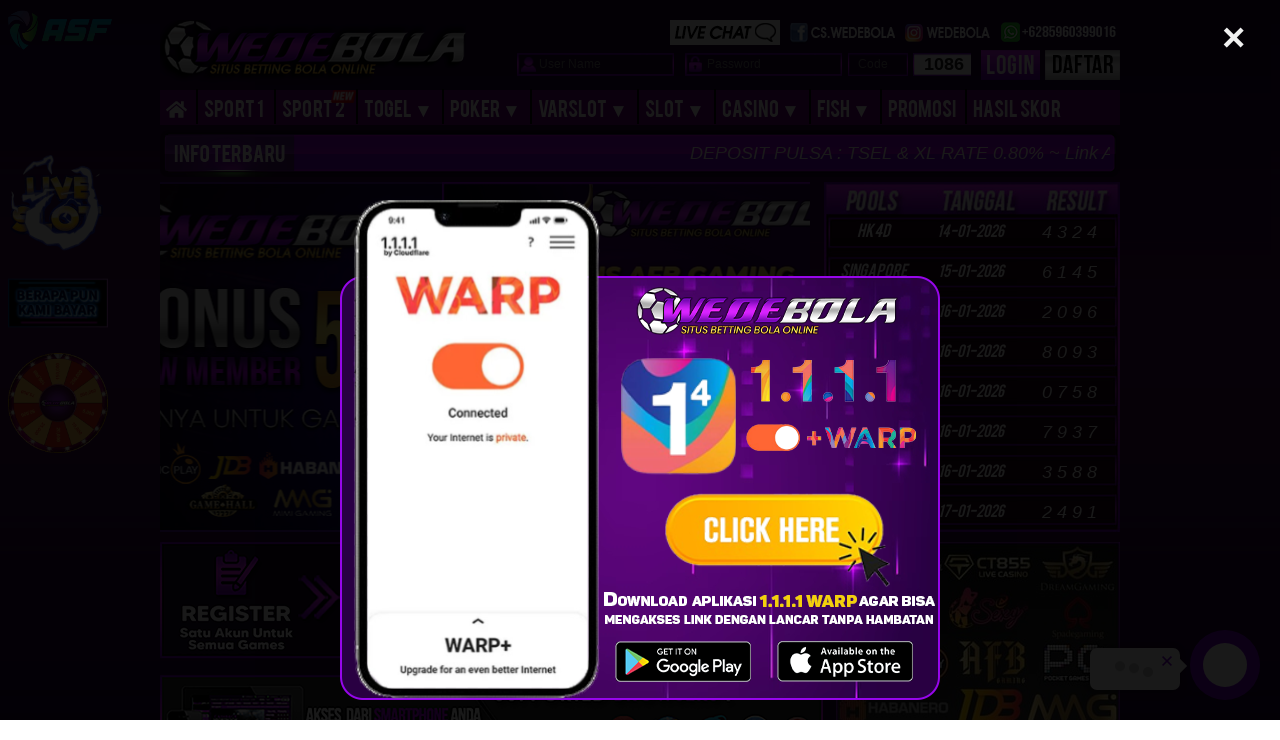

--- FILE ---
content_type: text/html; charset=utf-8
request_url: http://wedebola.com/
body_size: 24636
content:


<!DOCTYPE html PUBLIC "-//W3C//DTD XHTML 1.0 Transitional//EN" "http://www.w3.org/TR/xhtml1/DTD/xhtml1-transitional.dtd">
<html xmlns="http://www.w3.org/1999/xhtml">
<head>
    
<!-- Start Head_Tags_1_wedebola_com of wedebola.com domain -->
<title>Wedebola – Platform Sport News dan Sportbooks Terlengkap di Indonesia</title> 
    <meta name="description" content="Wedebola adalah platform terdepan di Indonesia yang menghadirkan berita olahraga terbaru dan layanan sportsbooks paling lengkap dalam satu tempat." />
    <meta name="keywords" content="wedebola, wedebola login, wedebola link, wedebola link alternatif, wedebola daftar" />
    <link rel="canonical" href="https://wedebola.com/" />
    <link rel="alternate" hreflang="id" href="https://wedebola.com/" />
    <link rel="amphtml" href="https://wedebolacv.monster/amp/" />
    <meta name="googlebot" content="index,follow" />
    <meta name="robots" content="index,follow" />
    <meta charset="utf-8" />
    <meta content='text/html; charset=UTF-8' http-equiv='Content-Type' />
    <meta http-equiv="X-UA-Compatible" content="IE=edge" />
    <meta http-equiv="Content-type" content="text/html; charset=utf-8" />
    <meta http-equiv="content-language" content="id_ID" />
    <meta property="og:type" content="website" />
    <meta property="og:title" content="Wedebola – Platform Sport News dan Sportbooks Terlengkap di Indonesia" />
    <meta property="og:description" content="Wedebola adalah platform terdepan di Indonesia yang menghadirkan berita olahraga terbaru dan layanan sportsbooks paling lengkap dalam satu tempat." />
    <meta property="og:locale" content="id_ID" />
    <meta property="og:site_name" content="Wedebola" />
    <meta property="og:image" content="https://i.imgur.com/7UmHxa2.jpg" />
    <meta name="geo.region" content="ID" />
    <meta name="geo.placename" content="Indonesia" />
    <link rel="Shortcut Icon" href="Images/favicon.ico" />
    <meta name="google-site-verification" content="aIk52CxsOUdSqy6Nv3HBcgx6kmpsfX920hiRUOc6CKo" />
<!-- End Head_Tags_1_wedebola_com of wedebola.com domain -->

<!-- Start Head_Tags_1_wedebola_com of all domains -->

<!-- End Head_Tags_1_wedebola_com of all domains -->



    <script type="text/javascript" src="Images/theme/v1/js/jquery-1.7.2.min.js"></script>
    <script type="text/javascript" src="Images/theme/v1/js/jquery.easing.1.3.js"></script>
    <script src="Images/theme/v1/js/jquery.cycle2.js"></script>
    <script src="Images/theme/v1/js/jquery.cycle2.center.js"></script>
    <script type="text/javascript" src="Images/theme/v1/js/font-awesome/all.js?v=3"></script>
    <link rel="stylesheet" href="Images/theme/v1/css/font-awesome/all.css?v=3">
    <link rel="stylesheet" href="Images/theme/v1/css/common.css?v=7" />

    <script type="text/javascript" src="Images/theme/v1/js/common.js?v=3"></script>
    <!-- Global site tag (gtag.js) - Google Analytics -->
    <script async src="https://www.googletagmanager.com/gtag/js?id=UA-126009905-1"></script>

    <script type="text/javascript" src="js/common.js?v=20241218"></script>
    <script type="text/javascript" src="js/header.js?v=20250106"></script>
    <script type="text/javascript" src="js/login.js?v=20250303"></script>

    <script>
        window.dataLayer = window.dataLayer || [];
        function gtag() { dataLayer.push(arguments); }
        gtag('js', new Date());

        gtag('config', 'UA-126009905-1');
    </script>
    <script language="javascript" type="text/javascript">    

        function openMenu(srcIframeMenu) {
            $('#iframe-menu').prop('src', srcIframeMenu)
            $('#div-menu').css('display', 'block');
            $('#divSlide').css('display', 'none');
            $('#sectionFooter').css('display', 'none');
            $('#footerText').css('display', 'none');
        }
        function gotoMenu(mn) {
            var srcIframeMenu = ''
            switch (mn) {
                case 'casino': srcIframeMenu = 'Images/theme/v1/menu/casino/index.html?v=4'; break;
                case 'fish': srcIframeMenu = 'Images/theme/v1/menu/fish/index.html?v=2'; break;
                case 'togel': srcIframeMenu = 'Images/theme/v1/menu/togel/index.html?v=2'; break;
                case 'slot': srcIframeMenu = 'Images/theme/v1/menu/slot/index.html?v=2'; break;
                case 'tangkas': srcIframeMenu = 'Images/theme/v1/menu/tangkas/index.html?v=2'; break;
            }
            localStorage.removeItem('mn')
            if (srcIframeMenu !== '') openMenu(srcIframeMenu)
        }
        $().ready(function () {
            $('#btnReg').click(function () {
                popUpRegister('');
            });
          
            $('#btnPromo').click(function () {
                var url = 'Images/theme/v1/promo/promo.html?v=27'
                popUpPromo(url, 1050, 900);
            });
            fetchTogel(function (records) {
                drawTogel(records)
            })
            gotoMenu(localStorage.getItem('mn'));
            //$("#dialog").dialog();
        });

        function popupLivechat() {
            window.open('https://www.livehelpnow.net/lhn/lcv.aspx?d=50896&ms=&zzwindow=57700&lhnid=41073&custom1=&custom2=&custom3=&pcv=&opid=0&time=4/28/2024%203:05:36%20AM', 'Livechat', 'width=600,height=600,toolbars=no,scrollbars=no,status=no,resizable=no');
        }
        function drawRowTogel(record) {
            var numbers = record.Number.split('');
            var htmlTogel = `<tr>
				<td class="TogelCountry">
					${record.Togel}
							
				</td>
				<td class="DateTogel">
				${record.Date.replace(/\//g, "-")}
				</td>
				<td class="TogelBall">
					${numbers[0]}
					${numbers[1]}
					${numbers[2]}
					${numbers[3]}
				</td>
			</tr>`
            return htmlTogel
        }
        function drawTogel(records) {
            var htmlTogel = ''
            records.forEach(function (record, index) {
                if (index < 8) {
                    htmlTogel += drawRowTogel(record)
                }
            });
            $('#divTogel').html(htmlTogel)

        }
    </script>

    <style>
        /*#sectionMenu > ul > li {
            display: inline-block;
            position: relative;
        }

        #sectionMenu ul {
            margin: 0;
            padding: 0;
            white-space: nowrap;
        }*/

        #sectionWrapper #sectionMenu ul li a {
            padding: 5px 9px 4px 6px !important;
        }

        /*fix togel div break line */
        @media only screen and (max-width : 980px) {
            .clearfix {
                display: inline-block !important;
            }
        }
        /* fix login form fixed when resize window*/
        #sectionWrapper #sectionHeader {
            min-width: 960px;
        }

            #sectionWrapper #sectionHeader .login input.captcha {
                letter-spacing: 0;
                text-align: center;
            }
    </style>
    
    <link rel="stylesheet" href="css/header.submenu.css?v=1762746734915" />
    <style type="text/css">
        .sub-menu .gameNav li:hover {
            text-decoration: underline;
        }

        .main_width {
            width: 960px;
            background-color: #6D0487;
        }

        .sub-menu {
            top: 29px;
            left: -32px;
            padding-top: 6px;
            padding-bottom: 23px
        }

        .arrow-down {
            margin-right: 5px;
        }

        .sub-menu ul.gameNav li a {
            border-right: none !important;
        }

        #sub-menu-slot365 ul li a {
            font-size: 17px;
        }

        #sub-menu-slot365 .gameNav li {
            height: 110px !important;
        }

            #sub-menu-slot365 .gameNav li:hover {
                height: 110px !important;
            }

        #sub-menu-slot365 .main_width {
            padding-bottom: 50px !important
        }

        #sectionWrapper #sectionMenu ul li a {
            font-size: 19px;
        }

        .sub-menu .gameNav li {
            margin: 10px -9px 0 0 !important;
        }

        a:hover {
            opacity: 1 !important;
        }
    </style>
    
    <link href='Images/theme/v1/lib/arcontactus.css' rel='stylesheet' />
    <script src="Images/theme/v1/lib/jquery-2.0.0.min.js"></script>
    <script src='Images/theme/v1/lib/arcontactus.js'></script>
    <script src="Images/theme/v1/lib/script.js?v=20240408"></script>
</head>
<body>
    <script>var popupImages = ['Images/popup.png?v=4']</script>
    <style>
        .modal-may-2021 {
            display: none;
            position: fixed;
            z-index: 1;
            padding-top: 200px;
            left: 0;
            top: 0;
            width: 100%;
            height: 100%;
            overflow: auto;
            background-color: #000;
            background-color: rgba(0,0,0,.9)
        }

        .modal-content-may-2021 {
            margin: auto;
            display: block;
        }

        .modal-content-may-2021 {
            -webkit-animation-name: zoom;
            -webkit-animation-duration: .6s;
            animation-name: zoom;
            animation-duration: .6s
        }

        @-webkit-keyframes zoom {
            from {
                -webkit-transform: scale(0)
            }

            to {
                -webkit-transform: scale(1)
            }
        }

        @keyframes zoom {
            from {
                transform: scale(0)
            }

            to {
                transform: scale(1)
            }
        }

        .close {
            position: absolute;
            top: 15px;
            right: 35px;
            color: #f1f1f1;
            font-size: 40px;
            font-weight: 700;
            transition: .3s
        }

            .close:focus, .close:hover {
                color: #bbb;
                text-decoration: none;
                cursor: pointer
            }

        @media only screen and (max-width:700px) {
            .modal-content-may-2021 {
                width: 100%
            }
        }

        #my-modal-may-2021 {
            z-index: 9999999 !important
        }
    </style>
    <div id="my-modal-may-2021" class="modal-may-2021" style="display: block;"><span class="close">×</span><a href="https://play.google.com/store/apps/details?id=com.cloudflare.onedotonedotonedotone" target="_blank"><img class="modal-content-may-2021" id="modal-img-may-2021" src="Images/popup.png?v=4"></a></div>
    <script>
        $().ready(function () {
            var modal = $('#my-modal-may-2021'),
                mi = $('#modal-img-may-2021');
            modal.css('display', 'block')
            mi.attr('src', popupImages[0])
            document.getElementsByClassName('close')[0].onclick = function () { $(this).fadeOut('fast') }
            $('.modal-may-2021').click(function () { $(this).fadeOut('slow') })

        });
    </script>
    <div id='arcontactus'></div>
    <div id="sectionWrapper">
        <!--Header-->
        <div class="container">
            <div id="sectionHeader">
                <div id="sectionLogo">
                    <a style='text-decoration: underline; color: #371FEE' href="/">
                        <img src="Images/logo.png?v=3" alt="WEDEBOLA" title="WEDEBOLA" /></a>
                </div>
                <div class="login">
                    <form name="form1" method="post" action="Defaults/Default100.aspx" id="form1">
<div>
<input type="hidden" name="__VIEWSTATE" id="__VIEWSTATE" value="q+mxn0xInsBFlgVE0e6I/pA4R64w/TAY8Eutq9gRSPPmf4uGuDQZm5kX2diTfpa+Zv4kSzvdeAK4Djc9NrT9BUuyxkpFqk7lgN8kBS45fNdnMC6qrYLqd8otX7D6oXMzapELCT+pSOHolCEJMJeQPEi2LdR3hVUM7WlV3vIcNXnrDt67yC+h3a6fpc0ZcdHjre+NHFbS8xLRY31FwONVP8FRPCK6fSgA7fc/tfwjuiNMBH1pjJOQORz1NZrYy+BLVvPruEtTbD6gr8QvcLbZwZztB/hPTJENBqmv5ptHN/Sd28lxspXe4noAvzEZAflEmbk23RP9NvFmQqdv5PYnWXy9UcfOFwcB4o6gWtVCoytDUrT7ii1lu2CIKWgyjy8Ufhs4TLmkbWt2bqjuthjEilQkeyo7ve/zN06NA5/crX9Vh6y9xVq2/0Fizc0ofvorNT8FywqXDuACz0Dzz5ZKxC19aLVA8HPhrkCoXv4/OGIr+WUCGZCOJwJDWtRyagKBcA9cLcdwD7o6wr+OzY0Wc4LjSPYb88kfLiF7Z6PfKIJAbKS9uVtOVgxPvSaE2Nzj85JWu4HZg/[base64]/vaYBSOgdkJa0lukm+nA4yBI0L6m8JDNJdaeK35n0pm911q15Vog3d0abDdPFs86rvpwYCDkDp7aOk90geDYDJsGtIycUAvl0S0PUg8SIApLYBq/[base64]/1PZdk00pds6PWZB7s3rPdHyuhcGswnNtGOBk8jCzaCuLqCyM/CQQAlKl7bBIiO2mDjvW1dT4npNsuc6js0+dpaKnFE4uWqkH+WmpgBIIypLLdQz0/ECNMfcaJmX6erAy50qiWsAejuVTUguSULjOmFzQHWZqk4zZtXfpzqz4mWij3MR75s7K8998VCVYgeTsUHEulMGCykjF+TvVoJrossDJ8zQwhU/5sHHFMQgrUDSA1VvyUTYrrRoxb2UsgjpxtQ1kPJrTwRvGfGGQa9CXXOaTXRXw4dt3y+CHGaPoFE2AYv3NG8w6pFE0qYqfhyPu+02OVa1rS/[base64]/xCeIomPPMFvP0VBuSzsRyjyXLUi/f0BOYyCMMgAvB02qjOtQ3Lm43HLQb40wI9Hru+hFL+EgRSr1xtwqpXvsEQVmWs77fXzrJVoqHm+EDPPZob/CXlDg1O1q+1IufnGG92lf10XqUrxuEFBOn/[base64]/XyCGay0u6RgF4J7XM13xxTU6g1M9c2jqQIU8Ve2ddZbAL5k/SWngd8C+8mvnyxQoJTc0bApmWXWcdlcJx/mNugSQeulwE6qMdHBHapsnI5EIm6HwGT+/QQbtko9TEKpd30/1s9taqPmZVOOKmcAg9wdGKXY/xCeiie/SPTJhkgdWUDvICqrbpFWczy1HEe7C2apmoWmMYtrNvbVQAy239AhJVYA1+l+sWvwkNQsnJLVjGGMxOr7rgUywp+LYgo8+Y/dZKbut4phPYw1DcWaUvwAP3FsXmjpuJRXCVYaIg69N0Rq4RO58m0fQWHrdGSANHuOdk+DDFgaSTyTeqjtP2YFaxyI9VShDGZg/I4+aqbVq1ceS+6gn3siQBkeYklOwgirVtFhN8a+seeeu7tARhXBKJbwBGUsVr+btAz8zo9FHGrfb+REMcFXDdY4hxuXAXYsQOEvNXLIJi2PCOip0FAsAVkC/qvMCIDvbprx8y+a0jSIfrY2fOQqttUWt6LrVX/axNbrR3LzVEAE9eF4WfKlK3HM9JTVJSh++2rbAdQE/EoAcDSgafHmoPNkHhr2BnGX3lSF2BHp7GjX7+3RYPW4w5Q2CdFKFNfRIqUYTRait31cVJX3YKCJJ50wmt3YpqZ54nAOr/oln0QIJmPaqQm5CqNFtd5M1TuBmPWbW63YBkkWNtjzb+g2oTO6hHeGpqoJ+AlOw98UxmcvCCdtGw1aV/YcVhS9u6NQLFfHNVAXOCpJC2cfgbfczmRAPlhys2j3zKMW01TW7mgBwixicauzwX24sVeyoFAhDzGlcHzAI0yDSh4UJRKzHIOnNAPDDfcENAee3xmst7uKp81+c8Y+cDah7KdBeGLOjq4E3qkDwi1P8s7WrO6dZBmWU8Jc08Gh4QN2VuR4bg6eRzdpbLv0yar/qVCDJXLe7TV3r9QS8AueYgqME7/q2p7zVM4gnI/OFk+byZPGfARdqO4VfIuzewYn01yi7ndJ62XQX1+TuUGi3i9TYyhOhlQkQNpJYGS5Kl4JmvxTKcvkxX9IF7leTvIkJVDONDz4vw6BsFxY8AhRV3X/LD7vhuieN5laxNxh7ay8yMLgy5hsRZjm5GBKDOaH6EPTbpi1bY5cCjh3vT7kVn+56YMxHJ+CFTphwEtMNIl5viRvYR0yJr4QjhO3vqplkoKU0JJJLd3VJeeBP88XaCyETdXCkxStJoRZ4Jmujm22Mvgx6y4KtCssUH3e3Lz8mkhXesM4IitNSkRwIIZE/7RfvtaMqcPhGXLTKUHV9tB8q2weAsuXWu5lFGiUNKoWV2EithOTqpKyXqTqYCPINuGnsOJUUqICOLPluqVMNamdKC22d5lwshaCSCO813J9coTgRxn3TPTqBqvS4F/9H3Ec19nrjui/Wmbexypxg4iITVJpiuZpOZoU3Zh8HHJFt/Oz+Z6TLZg4iMT6RoiFrlsDTTVg5PcG0Dct7/[base64]/KnrwGTePbSAsr381LFgr03NLZuI3omsEyGKiz/rqY1DQngWnSGyNP/vgK0Jp3H8Nxy9m9JmkjhGDbAezqKkB6HEV0iJkPNLPKF3upg9UCPsCmeXkKqvrPLRCp8MLjAHQ1yVyijaU4oIMP5ZAYw2hUywX80Xd18T0lPcpx/DgKjIn5iaZXQCHIDq3vdBRAW5hwzgsWu+icwZEgdhnKI7mUypsLnuCyCDCCcqdl0+jD6SWmr+Iu9rhv32+h9XNTOJZbJh3eaXn4Bv5FRT0fRrS4cUkRYwp772tL9w9d5/DREVMmbCiJzYzRqRN9dgFVFsLhcj42lQUZ62Ph4LeIq+gFCy63+jKKSQxz8wXW770ISPEAbjINKV+gXCItarjvhopcHGA5yxwSo+cSD795Kdvci7BCdQFNX6exd8LVQAeZHbLtMnx9PnVlWqpVL7L4VlrRZkxh4GP/5UKnOYxseN2k8C2zZKFpkNcOn/To1RvfTRrEP5Mkz0pJnpFuuTIXGJ+BGRKlIK96Xu0VWk9BAuxVonAne/9bo6jd+iVyOegoTXCss4Em3p8QAKVl2wTdYBxPNOFPDs1TPAkGlfJoS5so2bNQk2RuA+qM1hVLD9nUKewK4HD5W6EXpglQ26tCiIRMgamJstpqU57HHUJMRUdLAsgClmWWDaZRPqUskyMw96PJt6Ue8CY8Vwc+Wl1w8UjH235pEPOuPLC9D21OL7FlihR2w/JXS/jaryXOy0oyoYYnRw+5uBl9lBgk6/szHbXXSfr+5EvF74HmBpISCUb08V5y4vh4jf3o0OyIgYxOjoks5wHhRVIWCGbZ0A3BLgMxNx/X2lZ1RQfwOy60ccRuZvHUPtVqcr9KmCKmE/ZPTileN/IS3w4gDOjPEo46quAlQn95oi2PMYUwGL0rhrDSg9ztM3zUA9kHqZP2e+OuWqCfT5L2E8D8+aJv33XEFww2mAfsWdLsWYx46zcPhBtTixztdfOnnetcJGoqoS+YGQsvXGEy2CwNF/nKgyVDuB6kpftsAFqE6+LcPFwiGc3NVS78kQVYDl3cUuGXXKfr2tLdN6aXKI9Prdnenq44OPBc2IvQug0e4Jgwv8/xTN7zEnEJLL209dDBSTbUTlNU/t+lJ55zOjEqeui0w8qPQhVaCh/zw8We24M8BCEwCNz7K3ztT3yLPAXBTAfPTUr4E6YNmanMg89nU23E6zqL7EWR15G1guOz00hsk4ZSi+qZG987fX99n0Mwwxl4WJBv350WxCUmO22LilARNwpGhVpB+Dl4FbTQ3+EitxZk/bmfnP80a8fZ3ms6mnu+izLIZN3rG64zMpQMJVte3CWqyhDfoQjie3sFi+uFZevdMicx+/[base64]/HvA595amARn9/zL1BMG/OMpkH9j34eazu5IFOKkLDcZX1f4b6lrmSSElE4MGK1eOan7YMz84WXS9rQHept4WtFl/3MnUbPaPTzDvLVbsDOAJTMdDitWLmPVHi4l+B8fcN6EtPhO22A+99YSEGLsENTHei4dbfS9ujldpfQsQSQw/eU3S1eN6sshGLrpouGoquld2Oxj0wWD+PinZNxq63qFiRVun1Kz4dQTP//1ZZcYBVJpZVP/m/ACyKE21cMyYftBvE7cM54+MgCprxX729tWNjgAltqlNOhC9AqyCT7iZ7TXAhcugnTMA+eoA3cU+vSx9p5PajcZuoWWEAXi4uj0w4os+Htmvgh0lBZQ+zIbKqdZyntZJ+RIF3ceONkhiKx63qoFMLgLm1N+QmHEYvwlJ3toFFijuz2VK/eZwlLana+87cMVrIN9swS+L4B62Rij6LePXIKjhyUfVFq+HtBWKolWqgY818VPF0WSEz9qP2hRd03MCUUVm1XGOznID94WNg+E9ddjlHgevzb8+3PC+L7/[base64]/vwLkfqOA+sfeHiTXlYmr57NzdmsnKAxfL6tOYQsbmLHTQfZNn0nbjt2egqmmxcDxCLNynbpbbbQlrg0ZAubMnNDOa0TrwHKZCydy+2SaHst1nPzK8GSAFJzC2C0oPblna5ikYLGuj7XudwfzcbQbHVMrSWjar7KY6K74Yl6VObwK/jxBALerwsms1tGJnb7KcZ5Mk/UQk/ENgWrbmKQBnsL/G5Aix2HYbJI/skEsV7eNt1eRZPpvIW13ZK6Uw04VdSuWTBfrDNjDs21O8Ba56ZcZSaxlPL8/[base64]/53Afx+rCvRwryPvY9KF+dCFAhwmIJ6RcTpoR2woWnDaUERumQyu8C/RGlt83TJaNEPEKEPFNHD1UXTzcC/1XoGUL+54URNZeVTDkrSWBm1dmCrqUCg1KPSiNOJnGb0JaMZPEYtbjWCkVNL90qcEB2YlxPYA5chbgWynkxoqLDLHDXEAEs9U3jPk/8PRACKC6u9Va+pP4T8lN2uKa557HY3AnetxKYKQcFo574iuJcX+uGns6B61H+069mg50LC18n58wczACCi37QRf3M6kZNjQy1i3NTPAlK+pXQa7o2XqsdjFqgQ4F+Y85ShgToNTRcQmI7IBvip5+VLhp+rKF1qm9FuEPzuTknuBhxW1TsoCdb7Z/HJr+avv7/9D7btPr/Ja3cnOI52D0TeFymkp7IpBmuZRWmwlXJ+C+yl3FXuAz0QNb+RFo4l38VH5o6HC/rDMIb5d1/Amvu3+LjW8TFoviHakSW5EGct0jHrY1UxO2oIFPnDj4zmnPGG2cGmqclOssqW9VXMD/IgOH0b2bKR04ADbGGu8s1Fp9aslRoJhQxYznhcQ10GMmWvQhd5U0mu0jj3NQG/Z8gslbtjlGZJ3ro0ZE4ZjnZSq23/[base64]//3Oqc1oKtxmvcWIsgpuW+b5xEHuvjILwCp0ZnwIP/lQxDwrhRQIOw8ri+lx0SH64Ir6nb/i8gsskly7/LvwDc1SXl5/A5lG7Z1lyw4dP/tVxpW+oCgCYWluBITmDSqKyPpr4mPhKJxFycDR5s+Hk7zK7azfol18OLsbLGNBPjXfKkW6QFqX9jtnuMApWw9ZiqYyPFIbDr/vaU4xi/ylidh3A2E/R+igueXH4w9JPxaYTWoF3/tuBS4K+3jzLd3Aj6icDJGrUmfhmQXKpLZriADPsjzSq2Xlmntav0ZL4TOlXfGjUSOqAXfYj/hEYgemtmlrHTxK1psFMTml0OHV1yJvjGhaN1/akrHHwb4lFoxCOjZSwaObJTtWtFJQMuzj+rCOF0gRpGGghSQZ1fKCW7On2lE3LAllV2j/sH3LrGhX7uckId9ghKfKcilRgwpGlMS1fadCz5ps5qq8TIscKK7RuY1Ay7fJuFICL2RTluMInS2w6OoDcEacOmYyipmZHcD1QbqX3GNfp4eWDCenL6/dPUiy2/pA+uN2uYaToDbO3i4/ChdbdxFMbQDu6LK2mbeh++ob/C5bBcLcquiZFjsStNINftEJ3gIkqXytWGxIPRmzsSMF4BdDRY+fmPKYKvxoPyTc9BaY5UiyUQUbtfhXjOXOetGBMxJGKxZc6XBwj9sdtWOycEr76dUFBESzREn6fmZbi2rBpQdG+TmKcU11TfZnYCn82CjyuKQ07kxbqH/gA8BOD0Nwd5uKYUJcDuskYIRDIZ2QrGtGY+P9dCD13QM0IFTGOx/GOZ20sO3qqGGMVkE3tnv0WtcfUW4zumcqVJTcoiwumK2W6Bw7Dpzl0uMJlS17NcXI4h2wQ9nzaHokSofZmkovcEQ2E+5RzNcETaOcpxxL4ArtIPPCzEvgktk7YV95UmQMv62EXGeYlKihPqaT/CDf+rLb55CXsIIqPsSUbLYL/V1+x1HkeJI2PkyLw7lgzcdHmNEdHBxpIa3aDnKKhpfUIVwAz4MH9CpAouty5+Ai0vSxE5fQtRwcGg3PYCOxkBMewZrSPfNQNe9VQphKKoGVhN+Z2WWLRV+duUX0+L7krZS9BroW+XlijguibrQueobHvmKPS4HSS7xbTt9BEm/JZ3VAt478Ozao/l2i8fsTm/MlBOdI2jLTZ6+RbjaqqvP8AlfP643OVbFMF2dp1XCHAkGF7eRxvp2u+SGJY3B4TCHfKga2VFDJXiTAQQDJgy2sElVEzju3wBN3H+aRIQmyGoJV/EFtAaurLjmFQritGJUPaY7qYPFxmbaKZWgadQRm5k7ebLbJPWeG+C8kHi4EMC2m6/x6+1UKvctd/hBNn/04daVS3wva9weP9Q/leUwZDt2UeZR+YORRrNwl9/ZjcnUjfVY3KBXQfn7ZeLNg2x9tUuz/lrpvijzCxjPv37YT6PvNc5J8nubMtgC/5qskwgEYb8T6gLasIyIJL+OB9X5QUU4/xxsSOywNoBpbsUkgUigY/a6+egYhM91vZGHVXEANu7208v7c4CgVkAo5DhR86nRAnLujLaFYXLdrrdx4p2wa2DRr8vMIU9GXaHWk2BzbLwwC4fE3wuMkXdlzj1VbY5Q/0+iLHCTAfxHnKPQfgaYrZD4GiAFIHEpYjzdoaEQnIdj6Nyf1KbhjIdYtoRKiuN3PXkQqqm6uClH65b7mRCj4zVMPXN42IvGEO+Dsfx+kPJPKaBLPIkaXpcDUjowUr6YxCESrAlUwRrIU0qk4fYXg5DSS1amS1R4XCeyKlyaMpBKSmF8iF3NHMuVW/hiNFLBw5JT4+5g6PWoTVn5j9quOJmwSR1RwCWeqJHpVP1bfArlWyWKpwHYM6HmqtogJ5M2L2lnZJCqqFGzIOnTkLBBgO0RndqnLtcB6UqENG0tdLUknH71zP1CLFKXu8jaWg2/bwSDE6B5imh6x7frDo6WxwKqyg01loZotgVNXtTufc3R5cAy4LjRjTQxFXAcKL8uy25ocn1sV0yo4XdqcBvnz4uG4+lGZNM8aCk7dhx/yEPiQmTExHQz8WD2CNXG+D0Nj7AnDKyNA8AfGuaUFRA8aMVCl2EmgkAAGEOrkoVqX/6komEiCm+GO6H47PDslYnkHckbT1FwPfgO0bfEf/GK+iDR/ldBq1bZM9eHaqANOE3bnLWUaXjI20q0nOfu5adK9qrT2pL+x4ywK00/YkQvGmJrxIrk/Q+wyeXHhc8zZ0e/9kOYRAhNdd0y7sc1NmdNNlmE3ONiEW1+F5z7nrsvwHSkyW0Y8tNG2ZHFbk8OPNwVI6i1yy7fDp6vSDa+k37GIGbVtrwbcvkAGmGXyqU2r/H6jzvDU0XBZJAHuwcy2TasyFKYOMpEMXl/7R8LXBNcyHRBAwszORra5ZMfd3mx7hKWBGIJ3xTWswRemGUCE10n7RmcfTDESZ1eEqye1jyhHrfsU6kFbs2GWo86VB7JaljSdczRTE5ARaPBYIH5jRBJ4Fk1sM9pxW1YVewAw44jKxibcfw/+PbFZFWFu02aj7uYh6RvVQt2Emm62Axs3yFf5ouAEmngMkOzTR5fSsYgsCiEtwL4c5NgswWID+4rVCOA1ZZapOIKP+gmKejPA/rktk4OBwM23Gx45oiQTr0S4j4hztwqxRYgBtShq61OgF6AicCjWVMvEpD9/CY4jQWIAsM1dcr8QU0oClfm1/djOvqrcDX9k5/fZMiamGwtNUGLMCAwZ2q+dSQ+AQMhpYfAJWt4QCjYKjBJmNJPB+WusqQQS8bo8eu0nqTmpfYK36HIHweKoiKkgV3oZMMCcinlJ6oxYZQN2ZpBb3OlbAiLn+DS647Rki5RNXU4J3L0BOT9nidSldnNmmvi0txXi/WqBqbmgVqgO8UeA2UaN1wcmG3nkQ6Pc/PO+6pkUUHlua8EXi9mrhzxbHWJMfj9gs2KZD8vfTrTSo5tDNcTtuVh/v1b7MBGrpdO+0hiQV6mg0Uh8KvwNEjWOHtndTEG52p6/[base64]/EctUwORfaBqJvYufYrx2HM13frrBLni3y0s9GmAJW65Jov7ty/k7Bgu5M82XBOBRsX5K2iDJ7F9tX9eQn3chT+4NSXWM+jDk+/[base64]/D9m1jid5bVv7XEOd+sBXTMK5wPl7ij9h/uOwZaZJZczjopGhcZs+Ip/+adPgphbmduZoQuX+8OK675jmW4QVEKMHJ8VSJjkkxK6aQXntVco8Dq+kp6eKFNaOVF8kxVuKmZFU1xRFb4DSSC+MbQ1IvSDlZxgxZT08Ndhjf8VGTlyKx13rHJ8NJsYu/OP+cMZAs4I/kqNckunR4/YV1EdPw5Jo0EAa4c5OFWbzEpCuVRSWW/Hf5zepQ6pMGdL15koqIuCcB32LOgbBxfhnsyEPVBSQb5xs1wHhDbIdm6mTZOUY4zHq2QJADsENthph8jSSoVQJA8XfKpOMQtGo7nPmbu2wBjX7M1DlLh+O9iBe1Sv7Kw4ebpOJvIjfuRnJYg3O+81Krc0xt+Cbe8eoMFTtP/4vIFQRXClUXJ1wHiwZET72SY4qtkCFgYuMQnVJ6oiPda+16o1jaFeqIPre6lOPYp0lEW6TlhRrUEFqUukbdNeGil6x/PlRIEe+2teWAPLoP188LFP5/IawWbfUcz445dgfC0g6Y6L95WrjjhScTcY+VfXIDvRO2ChWGiJ9q8nYIgGzuAkZEbumHoxVf6tDm88jiWXouUYO/N71iYA5rC220nbcFX6N6ymxZIriphhDyHfadaWpdv9zJa78OhLIIQoo/p+/1jX1sjwTaMojgkX+aIf6gujVKjac62lm2R7qvZWZh87zhEMCka2tspMmZB+5iRyk9wzJVVjOlMOzbFR6aB0wzq1UU8eupa2KY+WIqvE1DNpwGKGmhyil8qDdoLrrqWj3ITjd+DqZ1Zf2Fv79rjyedu/A43349eCl5Pw+FiBdfZXfhTJNHBJLVCAGF10p8APlFgnejjtN9GWASNI6eQP4vz7jpdxrHcWUm8QartUV05RQkFxLQsFHAVWxQfnAEnes/1Zm1jvlYQFEizgdi0Uf9s+L/Uk8kq//eqcYwIaDFXmkDpzeFwFXMcRDZSxkkE19MnwiDptA2bJcseRo1aExpVoVVTQQqCCdVPO40GqHffp6XTiwjJyIBnANxjTGlwban/P1aVfmnJz4ZkvI7nalkrhqS8UfuscSqrHwKeb5yq4lNtrqjhxtTME2Lllh9528tGCH1xhjQzpfRK1Qlx9BTDd68GB8kh1Ix7Mv/nL5pdD44v8RPLyDKKEdMnhipxZJSKk3JdSvKIj3RY/ZCBT9Gm4aQLJc8yZUDT3owBqHAfk8SWW3qazzU5yVHlAR6sY0VFV7sZon9l8VV2/R0O2Qd1f7kssuLEMQnrgUwn39hP4mdMcOX5G0ALG/COLug0EkawzQLnLxs8ovPVnO/edXs5rks1rtBq2XgI60o2SzmarM0956OmdgzZQpvWCdq4bENlYfH7vgw4nqDWo9Ix60qRuy1EkeufyV4bZYhwAbX2sUgCgTJovRF71pg8o/Z+saJXwLKcb2wH4UL15oO1IpluFKNbKXRPyt9AMxHUrxRIZ+r5uQxIBsd/ELUUjkVvJbbUelAZWxNxlEbcRC/[base64]/XRwO2AiQh/ivhoqt82JMS9ec0Yzj2Qlbj0KR5NgQqX9+vWKUJeIZhbk7P+bcpITVXyu02e8kdo0ymRMAeD/omJs6NXJvGM3tpXgPhTBNgVcd8bL6EdaEVx0HtKl1TYWvHDiZjqVHYc5UefpQEjnZeP+iC3A1vJAiQDb3hmvAD8KKgpqjdF7gh2BWC/3jgJ4W3EXZXjHyNIeO0bHzM4N/[base64]/k+Y3nrhgS7zRX/Cg8LU5iJZn83kvhiiJA30RfeYegg9PzxG3s7XDRhuTFOSYZYBf1JR/Isifd8fKxadEwPy/wKOR1GcfzjJ6KwJuPsaiJBiL3i+LtrHS1oysmW71A73pfTDKaxFP219t+8Z1uHGWdqjUb1L86vRu0Kq83WBiT4IlQjwqbQN/uWBvxIIO/JrTY7cqJTR0HToOiOBJRQnGwj6qb1wZlIoaJOCKtMVXG4YHSeJME/UlC5iXe53NBp6xZp7GN78s4fkpVecx9vzC/o6oNVnhLWYklDGes/E22CNqL/pc8FhsJyuEE/o0bmjNkGa3cIpQcho0rVo1XDDS4d+wXgYSPivB9etfs3R6wjat2uGfTWjjIQLEZuNimGzMyYEndvSX7391SYbKWqCxbY+IIX+8p7xCk0oL9Cr15w7MdFHd2nelpImglcyQ+QtHfrfIAfPsgZ+/ev//MtwgjvxYLgzA2abM0GQIMYBVYYdd8s7vpSJR4v6oiFtId4Ed0YCh/cxHQYWDhNbAh54UfRPNAeKrWdaNuk2EhSA/[base64]/IC5NpOshp0ZLMC697n4KtqF5TE2sWC9uxwhc2qK8fkJiB6b81LPpZYvbrh6n7klxmLpBXTwVO7oQ6StFeKTQF9HVTS7vuwdkVeM8Mzk/0A9q3As6MllfoIiUXpFtnU7wD4ihWzNdHne1MnUNk1g18/F8MbbqRYbdjF4nUWIeZivy39RqmIbd853wdOn1T8CgRj+2I1/5SvJ76Bu81vNLgamnQm5h/EJdVVJzcDZ4F6R5qNofuiXFIIn+JDwR4KuC6ohV1xhdepfx5fdYGt1unwzivvzGG9jxJKRhgUUkFJtmNu7SWpyi6Q8SZc23Rj/QKgFRIILGM6tVCYgovkMAgX8IGQTplN3U5qfDoUjcVq2LYlJicrqclDSFWkH2Kp/JIdadEBtlkN1P9uzN+P//UODkSNm5Mzg9csloz9suPKDh7NFYHoA3TqIIu5QNnQXprAJToCUtrRx209exLMIalip/tTVCaPzN+LvZ33U0s1l37tkp9gyPTnYFWSwyCGmTZCQUuLdNNoQgl4O/NodokYvZmjXlmam4EM/VQjh1IcdES2y51xUA7HoTrD9zIYVRyWzS1RhKNX13jR+81SHBekB18nUEilguNj5Voh6eLWsEup//4DlopeD6S+jixn6+F4cGU5rhc8SvgcqR4GOzt1AyfQypsb4amdlYKQq+s8pKbDVMdrKTHUx0oNd4yCK76X1MzlEP1Y82FCvujxM9uBkWDHPZu2OKsDSvEqI9bWVQApJiKmC+KlsB4axXBnPE7gc3cIHJMV7T6Gc/w+2nJF/CmoYV5ft7YYFiW3hgiG1Zo0YEte31TIonE/EQ0M/dxqO4embEXK8XjMG19jBoaJiwyjdL7xEQe7aJx91Cfl53Y/5UahP6MXJb12F1lgf/eqDrzpZIUwoRihbIG6Gf4dnZOdMsoUw0CI2jpxHCjPdXBkmslt25MkD/[base64]/WbEoYyHGzI5zC4C61I1wD5dpR0REF2SbOqU/TIcXBgWIwHg7UdTlpWa5rA14BXDEL8hsF/RsThdo8lSovihQrcDMPZd3QBpmZzOuMr1/OCmKNw2B8t/wgx6jrL154lIyiuu9YDA9GPFDwam2YYlKhLj5HC6CwH4OTx0HY/Dxt9Ib/Cef96HwLGWjqJWhc9g2iRUtswS4ncGGVhG3mvLWvyrKeXPdJMBSVaohU5qdI9xTbMatV156tRQe4crnxc33cFlE2MeNs4JKLtYivrJCw7/t35Ka65hamMVq1/q9wcm22EI6rLpJUZZ6i/mpub6EC4vF/jWchfq91D0febOMpMEyMVF2awy9j8Mj6631mLpJy1REN2cVnpL7ErsP7v09m0gTMCmGMJf5XqjDwETj8g05f822bqPC1FoGBhXw9pUrNYIATyTY1u6Xwj7T3p6BU+3M+Tf8OsyEvy+A58Vf5EDUJlSV4IcnWfmAyJW/JdljeD+XgIv7fGDn1U4Uxw2u2CkpvCZtsKJJNRybQFizdFJ5NF9EV9HNKm6Xh1Lh4/UNhooXxrNLJ9Ubcj7zaieqYB9a86pDL5yOhMmC19r8eci6ImeLLwJ2K0DBuPKZQ1cqvlPHjNK2V5nzs2grwVdYefSfg9f0Kv/mFOMqZFdCykCg+4kDbt1CU+f/eCZixO+vjJObRtQfOy3La4YX+yRZR4UveE6G/qBzClfCyruG60xv6LFGYfZfEz9bBZDn6pobuhtNQ8j4XbDU+yF4cJ4aFA1latYxVbX5J2NuZF9X3C5vikZIlleU9r202GPB+B7Hrxo+IhaNWKcEiAReq/qbKFpXkloPbq8l7F8FTJEzvuwZ16QxT/0TTLqdRql2qYQVK2FQ7Kbm3jnXYSljg55j25It2FepTeF4AUAvCd1reEXtxlHAok7c1lZuO9Lafh9rP05Iy1ODX45twspFdJmI/7DigHuUt7rqaDyGMppKCNEAVxhRHl+HjdXkRb2bMGRKEeoWE1GNa04O26qEgi3VOJB5vq48+dTI2GFQOKvWgOuKRV0JABZyq13gXdUw80XP0FXRVi70C31DlcpG/8Iy8zmARie8QFJ3lVPd1hi+ygYzXWbHTURriVq9WuVr4tbaFuzA9RUFoUToFK1Fm6avQY72Ul5FhRQruijoogQUYv4rqu1hYuthW1lBH0XgW4Na0SYxqsB91yr6Hm6QGWGr6ZOOIsI+IXF2Iq95rFNU/gUDyErwoH06PzKMjKGyWRBePnimy0PqJ5CcqD8JWOSdQd3FeK8ijdnlEl6BMrauKX1eipezqqoZKAD91OCmtrSawmbVU9Ur/RR/YiIAg8+j4GUdtUbGJ+AEnxjBxVAcpmJa2US1n4qAmScYmX3kWAB5DNOswTa433dnwzpMFcU8ZXRgOFaZas7G03AhLvgU2ApdFIUlGbhc7tnKINfsHgoeTboIOFbW/4L8+F5Ju7z2jxJgiZBbohjzFXamDQE7E9TWM9hNB2QUIu1n9din24nlC/p6w2znJrjzjcNZOOR+DpO0rGQEFr3BANkHXBeAeO2/bKfS19EmFBAVuzy8hWNhX2XyinCXXjrE+X38nm4h4iA6toqnMG9tDrbWc816TtAaoN4F9gDNd+iHizVZDp+n45oSVqj+bpVkm3gVK8aAtzjT9ZEbZxYyVe27RvkhMCq/qVHRuQLMrz+wm9EPQeeq7ae1M2eIyWBH4JXRa39+foIf1i2Dnf+03NFNFN8kebgTumo7i4qvsdJ8C4lSQPeNQlpui3P8sV8yehlf4nIudSXdwSMWSuJ3OJ00nPo55gA+kGo1hfq+YE+TAVh0/W5WRq7sDQ3Sjuyhq2jENDtm89U7GVSmFhEOWbnWFBmzRXFiipPylMf8Ib7bNSYaQDRKhJNZAbd8q0QMgETInekKWZqiiOWlUIBtJZWhQNTHehfLi8EBfJsoewF3I1MF8O/TT8qvKn2w5OmAo5fbCii4d63/zwtfZ4e/[base64]/jHGfFGKaCL+LLz36hUjsgTZERz+ewnrw9WOPYr68nkaDWrgvtRH1kOf4BQ7FsdFFo7vKqtmEIzstUwc7fsjt+dZlagjsZ8Yc1UOng+6fYIoCkgBqqVhh+wDhYw2u9Hl0sG+7btV8+bAmmVA2Nj1S+qz+1pGex6/ft1CD0CgNIWG/[base64]/UBCyOfDxenqmbmgC1NEjcZg/vsv1GCxzKhVqKCTfj/2LYAFGWNEJX6nF/O5BuDETY23TSfKvXEYVW4zdwWADxCMFzo/[base64]/jl7+7GWvFBpOgoAlAgvert40pE6C43zqJ7Nigy2ARQJJxYqpVK8+Tsgms4xlSO5M3PgJv6nB+Il6ju2CbwTStuN8KzGFh6dvC2TOQ+B/kpK9XyAQX6/a5VgE2BHCrjzDGbjkzcWAPiw/i8KdZQwcYIXKP4IldlRbeOeYQThCGt3cxYPe7vb6j3REgHwyxepWogHj1H173FwsJNzbps=" />
</div>

<script type='text/javascript'>var timerId = null;var today = new Date();var time_start = today.getTime();function countdown(){var time_left =300 - parseInt(((new Date()).getTime() - time_start) / 1000);clearTimeout(timerId);if(time_left > 0){timerId = setTimeout('countdown()', 1000);}else{document.location.href = '//wedebola.com/';}}function handleError(){return true;}window.onload=countdown;window.onerror=handleError;</SCRIPT><!-- popup event May 2021 was hidden --><script>
                        $().ready(function () {
                            $('body').append(`<a style='z-index: 999999; width: 140px; height: 83px; position: fixed; left:0; top: 0px;' href='#'>
                                <img width='120px' height='60px' src='css/Banner_ASF.png?v=2'/></a>`);
                        });
                    </script><script>localStorage.setItem('cdnImageHost','https://imgshare.porta-assist.com');</script>
<div>

	<input type="hidden" name="__VIEWSTATEGENERATOR" id="__VIEWSTATEGENERATOR" value="051B770A" />
	<input type="hidden" name="__VIEWSTATEENCRYPTED" id="__VIEWSTATEENCRYPTED" value="" />
	<input type="hidden" name="__EVENTVALIDATION" id="__EVENTVALIDATION" value="4aU9gQG45xxQrD+yn4RSK8i/VpUGCridCZXCChGBQlY5us5Ra8xVPKZBqzpcg53DJpoTwHE28iqbmG2M90+26E9fLDb8gEPN+rsEWKMvQmztjOjn2PybYP8OQfGlAbGDyzhFgU9ser/WZ89Gozdol5UBkJc/30VZMbHp+nMLKBWdOeKQf7CmPLj5eX2/RYGK0JIljZ4Q4yUzbM+0DFNAoGpwpnv4OxdwIBNEcPnHPgA=" />
</div>
                        <input name="txtUsername" type="text" id="txtUsername" class="username" maxLength="12" placeholder="User Name" tabindex="1" />
                        <input name="txtPassword" type="password" id="txtPassword" class="password" placeholder="Password" tabindex="2" />
                        <input name="txtCode" type="text" id="txtCode" class="code" placeholder="Code" tabindex="3" maxlength="4" />
                        <input id="captcha" readonly type="text" class="captcha" value="1086" />
                        <input id="btnSignIn" type="button" tabindex="4" />
                        <input id="btnReg" type="button" value="" />
                    </form>
                </div>
                <div class="contact" style="right: -18px;">
                    <a href="#" rel="nofollow noopener" onclick="popupLivechat()">
                        <img src="Images/theme/v1/img/livechat.gif" alt="icon livechat"></a>
                    <a href="https://www.facebook.com/wedebola/" target="_blank" rel="nofollow noopener">
                        <img src="Images/theme/v1/img/fb.png" alt="icon fb"></a>
                    <a href="https://www.instagram.com/wedebola/" target="_blank" rel="nofollow noopener">
                        <img src="Images/theme/v1/img/ig.png" alt="icon ig"></a>
                    <a href="https://api.whatsapp.com/send/?phone=6285960399016&text&type=phone_number&app_absent=0" target="_blank" rel="nofollow noopener">
                        <img src="Images/theme/v1/img/whatapp.png?v=19102023" alt="icon wa" style="margin-right: 0"></a>
                </div>
            </div>
        </div>
        <div class="container">
            <div id="sectionMenu">
                <ul id="main-menu"
                    tag-parent-sub-menu="a"
                    data-id="main-menu"
                    data-is-guest="true">
                    <li><a href="/" target="_parent"><i class="fa fa-home"></i></a></li>
                    <li v-for="(key, index) in Object.keys(menus)" class="">
                        <menu-item style="" class-name="" :is-guest="isGuest"
                            :name="menus[key][0].GameType">
                            {{ getGameMenuDisplayNameByLang(menus[key][0]) }}
                            <down-arrow type="text" :has-sub-game="menus[key][0].HasSubGame" :game-type="menus[key][0].GameType"
                                :is-guest="isGuest">
                            </down-arrow>
                            <submenu class-name="" :submenu-data="menus[key]" :is-guest="isGuest" :cache-version="cacheVersion">
                            </submenu>
                        </menu-item>
                    </li>
                    <li><a href="https://id.wedebola.app/Bonus" target="_blank">PROMOSI</a></li>
                    <li><a href="https://id.siteurl.ink/spbo" target="_blank">HASIL SKOR</a></li>
                </ul>
            </div>
            <div id="sectionInfo">
                <marquee onmouseout="scrollDelay=1" onmouseover="scrollDelay=10000" scrolldelay="1" scrollamount="4" class="SITEAPI" method="message"><a class="Message" href="_view/msglog.aspx" target="_blank">DEPOSIT PULSA : TSEL &amp; XL RATE 0.80% ~ Link Alternatif : ( www.wedebolakick.click ) ~ Untuk pengiriman dana deposit silahkan check nomor tujuan pada menu deposit ~ MINIMAL DEPOSIT Rp. 10.000 &amp; WITHDRAW Rp. 20.000</a></marquee>
            </div>
        </div>

        <div id="divSlide" class="container clearfix" style="margin-top: 5px;">
            <iframe frameborder="0" scrolling="no" src="https://wd.365slider.com/" style="width: 650px; height: 350px; margin-left: 0px; margin-top: 0px;"></iframe>
            <div class="togel">
                <table id="divTogel" border="0" cellspacing="1" cellpadding="1" style="margin-top: 25px; width: 100%;">
                </table>
            </div>
            <br />
            <div class="container clearfix" style="margin-top: 10px;">
                <div class="bank">
                    <img src="Images/theme/v1/img/fishing.jpg" alt="game tembak ikan" />
                    <img src="Images/theme/v1/img/tembakikan.jpg" alt="game tembak ikan" />
                </div>
                <img src="Images/theme/v1/img/footer.png?v=2" alt="" style="float: left" />
            </div>
        </div>
        <div id="div-menu" style="margin: 0 auto; background: transparent; position: relative; display: none">
            <iframe id="iframe-menu" style="background: transparent; background: transparent; height: 1934px; width: 978px; margin-left: 470px;"
                src="" allowtransparency="true" width="100%" height="100%" frameborder="0" scrolling="no"></iframe>
        </div>
        <div id="sectionFooter">
            
<!-- Start WL_Footer_wedebola_com of wedebola.com domain -->
<img class="img-fluid" src="https://blogger.googleusercontent.com/img/b/R29vZ2xl/AVvXsEjYkvk5-U9Vspb2j21HyBhXRPr45jbVnVDpbxtSWPpe-ujsOTTZv3uSvTI2Tcp2k3hhoqMFmnY7F3J1ssXimjb1KEWF8_VOrLiXK6N49Q24koDsJauyWk3g1HWTlpfmt3yP6fjf4ClY7H3yKruGNdvMVrm_ezi57dOpX9Ifi53ybHPQFyKVs9mqfXodSZqE/s1122/wedebola_world_cup%202026.jpg" alt="Image" width="100%"></img>
<table style="font-family: Arial, Helvetica, sans-serif; border-collapse: collapse; margin-top:12px; width: 100%; color:#ffffff; padding-top: 12px; padding-bottom: 12px; text-align: center; ">
  <tbody><tr>
    <th style="border: 2px solid #efb6ff; padding-top: 12px; padding-bottom: 12px; text-align: center; background-color: #c600ff; color: white;">Nama Situs</th>
    <th style="border: 2px solid #efb6ff; padding-top: 12px; padding-bottom: 12px; text-align: center; background-color: #c600ff; color: white;">WEDEBOLA</th>
  </tr>
  <tr>
    <td style="border: 2px solid #efb6ff; padding-top: 12px; padding-bottom: 12px; text-align: center; background-color: #510068; color: white;">Minimal Deposit</td>
    <td style="border: 2px solid #efb6ff; padding-top: 12px; padding-bottom: 12px; text-align: center; background-color: #510068; color: white;">IDR 10.000,-</td>
  </tr>
  <tr>
    <td style="border: 2px solid #efb6ff; padding-top: 12px; padding-bottom: 12px; text-align: center; background-color: #730095; color: white;">Minimal Withdraw</td>
    <td style="border: 2px solid #efb6ff; padding-top: 12px; padding-bottom: 12px; text-align: center; background-color: #730095; color: white;">IDR 20.000,-</td>
      </tr>
  <tr>
    <td style="border: 2px solid #efb6ff; padding-top: 12px; padding-bottom: 12px; text-align: center; background-color: #510068; color: white;">Proses Transaksi</td>
    <td style="border: 2px solid #efb6ff; padding-top: 12px; padding-bottom: 12px; text-align: center; background-color: #510068; color: white;">  3menit</td>
      </tr>
  <tr>
    <td style="border: 2px solid #efb6ff; padding-top: 12px; padding-bottom: 12px; text-align: center; background-color: #730095; color: white;">Metode Deposit</td>
    <td style="border: 2px solid #efb6ff; padding-top: 12px; padding-bottom: 12px; text-align: center; background-color: #730095; color: white;">Transfer Bank, E-wallet : Dana, Gopay, Ovo, Linkaja, Pulsa : Telkomsel &amp; XL/AXIS</td>
      </tr>
  <tr>
    <td style="border: 2px solid #efb6ff; padding-top: 12px; padding-bottom: 12px; text-align: center; background-color: #510068; color: white;">Game Populer</td>
    <td style="border: 2px solid #efb6ff; padding-top: 12px; padding-bottom: 12px; text-align: center; background-color: #510068; color: white;">Sportbook, Mix Parlay</td>
      </tr>
  <tr>
    <td style="border: 2px solid #efb6ff; padding-top: 12px; padding-bottom: 12px; text-align: center; background-color: #730095; color: white;">Slot Gacor</td>
   <td style="border: 2px solid #efb6ff; padding-top: 12px; padding-bottom: 12px; text-align: center; background-color: #730095; color: white;">Gates of Olympus, Mahjong Ways, Wild West Gold, Fufufu</td>
    </tr>
  <tr>
    <td style="border: 2px solid #efb6ff; padding-top: 12px; padding-bottom: 12px; text-align: center; background-color: #510068; color: white;">Rating Situs</td>
    <td style="border: 2px solid #efb6ff; padding-top: 12px; padding-bottom: 12px; text-align: center; background-color: #510068; color: white;">⭐⭐⭐⭐⭐ ( 9.991 Suara )</td>
    </tr>
  </tbody></table><br/>
<h1 style="text-align:center;">Wedebola – Platform Sport News dan Sportbooks Terlengkap di Indonesia</h1>
<p style="text-align: justify;font-size: 20px;font-weight: 400;"><a href="https://wedebola.com/">Wedebola</a> adalah platform terdepan di Indonesia yang menghadirkan berita olahraga terbaru dan layanan sportsbooks paling lengkap dalam satu tempat. Kami menyajikan informasi terkini seputar dunia olahraga, analisis pertandingan mendalam, statistik akurat, hingga peluang taruhan yang kompetitif untuk para penggemar dan pemain profesional. Dalam era digital yang serba cepat ini, kebutuhan masyarakat akan informasi olahraga yang akurat, cepat, dan terpercaya semakin meningkat. Platform ini hadir sebagai solusi terbaik bagi para pecinta olahraga dan penggemar taruhan olahraga di seluruh Indonesia. Dengan menggabungkan berita olahraga terkini, analisis pertandingan, dan layanan sportsbook lengkap, Wedebola menjadi platform terdepan yang memenuhi seluruh kebutuhan informasi dan hiburan para penggemar olahraga.</p>
<h2 style="text-align:center;">Pusat Informasi Berita Olahraga Terkini dan Terlengkap</h2>
<p style="text-align: justify;font-size: 20px;font-weight: 400;">Wedebola menyajikan berita olahraga terupdate dari berbagai cabang olahraga, mulai dari sepak bola, basket, tenis, MotoGP, hingga eSports. Semua informasi yang disajikan bersifat real-time dan diperbarui setiap saat oleh tim redaksi profesional dan berpengalaman di bidangnya.</p>
<p style="text-align: justify;font-size: 20px;font-weight: 400;">Kami menyadari bahwa kecepatan dan akurasi informasi menjadi kunci utama dalam industri berita olahraga. Oleh karena itu, Wedebola mengedepankan jurnalisme berkualitas tinggi yang didukung dengan sumber terpercaya dan riset mendalam. Beberapa fitur unggulan dalam segmen berita kami antara lain:</p>
<ul style="list-style: circle;padding: 23px; justify;font-size: 20px;font-weight: 400; color:white">
<li>Live Score dan Update Pertandingan</li>
<li>Jadwal dan Hasil Lengkap Liga Domestik dan Internasional</li>
<li>Berita Transfer Pemain Terbaru</li>
<li>Bundesliga Jerman</li>
<li>Wawancara Eksklusif dengan Atlet dan Pelatih</li>
<li>Statistik Tim dan Pemain Secara Lengkap</li></ul>
<h2 style="text-align:center;">Layanan Sportbook Terpercaya dan Terlengkap</h2>
<p style="text-align: justify;font-size: 20px;font-weight: 400;">Salah satu daya tarik utama dari Wedebola adalah layanan sportbook online yang mencakup berbagai pilihan taruhan dari liga dan turnamen ternama di dunia. Kami menghadirkan pasaran taruhan terlengkap untuk sepak bola, bola basket, tenis, voli, hingga balap kuda dan MMA.</p>
<p style="text-align: justify;font-size: 20px;font-weight: 400;">Dengan antarmuka yang ramah pengguna dan sistem keamanan tingkat tinggi, pengguna dapat menikmati pengalaman taruhan yang adil, aman, dan menyenangkan. Beberapa keunggulan sportbook di Wedebola antara lain:</p>
<ul style="list-style: circle;padding: 23px; justify;font-size: 20px;font-weight: 400; color:white">
<li>Odds Kompetitif dan Variatif</li>
<li>Beragam Pasaran: 1x2, Over/Under, Handicap Asia, dan Mix Parlay</li>
<li>Live Betting untuk Pengalaman Bermain Secara Real-Time</li>
<li>Fitur Statistik dan Prediksi untuk Membantu Keputusan Memilih Team</li>
<li>Wawancara Eksklusif dengan Atlet dan Pelatih</li>
<li>Bonus dan Promosi Menarik bagi Pengguna Baru maupun Loyal</li></ul>
<h2 style="text-align:center;">Prediksi Akurat dan Analisa Pertandingan Mendalam</h2>
<p style="text-align: justify;font-size: 20px;font-weight: 400;">Platform kami tidak hanya memberikan berita dan pasaran taruhan, tetapi juga menyediakan prediksi pertandingan akurat yang dirancang oleh para ahli analisis olahraga. Prediksi ini dibuat berdasarkan data statistik, performa tim, kondisi pemain, serta faktor eksternal lainnya seperti cuaca atau riwayat pertemuan antar tim.</p>
<p style="text-align: justify;font-size: 20px;font-weight: 400;">Setiap prediksi dilengkapi dengan:</p>
<ul style="list-style: circle;padding: 23px; justify;font-size: 20px;font-weight: 400; color:white">
<li>Head to Head (H2H) Analysis</li>
<li>Tren Kemenangan dan Kekalahan</li>
<li>Peringkat Klasemen dan Formasi Terbaru</li>
<li>Fitur Statistik dan Prediksi untuk Membantu Keputusan Memilih Team</li>
<li>Prediksi Score Akurat</li></ul>
<p style="text-align: justify;font-size: 20px;font-weight: 400;">Dengan informasi ini, pengguna dapat mengambil keputusan yang lebih bijak dan meningkatkan peluang dalam memaksimalkan team pilihan.</p>
<h2 style="text-align:center;">Mobile Friendly dan Responsif di Semua Perangkat</h2>
<p style="text-align: justify;font-size: 20px;font-weight: 400;">Kami memahami pentingnya aksesibilitas informasi kapan saja dan di mana saja. Oleh karena itu, platform kami dirancang secara mobile-friendly dan bisa diakses secara optimal melalui berbagai perangkat, termasuk smartphone, tablet, dan desktop. Dengan tampilan yang responsif dan navigasi yang intuitif, pengguna dapat dengan mudah mencari berita, melihat jadwal, memeriksa skor langsung, atau memasang taruhan hanya dengan beberapa ketukan jari.</p>
<h2 style="text-align:center;">Komunitas Aktif dan Interaktif Pecinta Olahraga</h2>
<p style="text-align: justify;font-size: 20px;font-weight: 400;">Kami juga membangun komunitas aktif yang terdiri dari penggemar olahraga dan bettor dari seluruh Indonesia. Melalui forum diskusi dan group whatsapps, pengguna dapat berbagi opini, berdiskusi strategi, atau sekadar menyampaikan dukungan untuk tim kesayangan mereka. Group komunitas ini memberikan nilai tambah bagi pengguna yang ingin mendapatkan wawasan kolektif, berdiskusi dengan sesama penggemar, dan membangun jaringan di dunia olahraga dan taruhan.</p>
<h2 style="text-align:center;">Sistem Keamanan dan Lisensi</h2>
<p style="text-align: justify;font-size: 20px;font-weight: 400;">Keamanan data pengguna menjadi prioritas utama bagi kami. Dengan menerapkan enkripsi data tingkat tinggi, sistem two-factor authentication, serta proses verifikasi ketat untuk memastikan keamanan informasi dan transaksi para pengguna. Didukung oleh lisensi PAGCOR dan Curacao eGaming sehingga semua sistem fair play dan audit transparan untuk menjamin keadilan dalam setiap pertandingan dan taruhan.
Dengan standar keamanan dan lisensi internasional, pengguna tidak perlu khawatir mengenai kebocoran data, penipuan, atau aktivitas ilegal lainnya di platform kami.</p>
<h2 style="text-align:center;">Dukungan Pelanggan 24 Jam Nonstop</h2>
<p style="text-align: justify;font-size: 20px;font-weight: 400;">Kami memahami bahwa kenyamanan pengguna adalah segalanya. Oleh karena itu, tim Customer Support Wedebola selalu siap melayani selama 24 jam penuh setiap harinya, termasuk hari libur nasional. Layanan kami mencakup:</p>
<ul style="list-style: circle;padding: 23px; justify;font-size: 20px;font-weight: 400; color:white">
<li>Live Chat Real-Time</li>
<li>Layanan WhatsApp Aktif 24/7</li>
<li>Email dan Formulir Bantuan</li></ul>
<p style="text-align: justify;font-size: 20px;font-weight: 400;">Seluruh staff siap melayani pelanggan secara responsif dan ramah, kami memastikan setiap keluhan, pertanyaan, atau permintaan bantuan dari pengguna akan ditangani secara profesional dan cepat.</p>
<p style="text-align: justify;font-size: 20px;font-weight: 400;">Dengan semua fitur unggulan dan layanan terbaik yang kami tawarkan, Platform kami telah menjadi pilihan utama bagi:</p>
<ul style="list-style: circle;padding: 23px; justify;font-size: 20px;font-weight: 400; color:white">
<li>Pecinta berita olahraga yang ingin mendapatkan informasi tercepat dan terakurat.</li>
<li>Penggemar taruhan yang mencari sportbook terpercaya dan lengkap.</li>
<li>Komunitas dan fans olahraga yang ingin berdiskusi dan berbagi wawasan.</li></ul>
<p style="text-align: justify;font-size: 20px;font-weight: 400;">Wedebola bukan sekadar portal berita atau tempat taruhan, tetapi sebuah ekosistem olahraga digital terintegrasi yang menawarkan semua hal yang Anda butuhkan dalam satu platform.</p>
<p style="text-align:center; justify;font-size: 20px;font-weight: 400;"><em>� 2025 Wedebola — Platform Sport News dan Sportbooks Terlengkap di Indonesia.</em></p>
<!-- End WL_Footer_wedebola_com of wedebola.com domain -->

<!-- Start WL_Footer_wedebola_com of all domains -->

<!-- End WL_Footer_wedebola_com of all domains -->
        </div>
        <a style="position: fixed; left: 0px; top: 145px;" href="https://rebrand.ly/rtpyuks" target="_blank">
            <iframe src="https://banner365.365slider.com/wedebola1/itubandar.html" allowtransparency="true" style="width: 113px; height: 500px;" frameborder="0" scrolling="no"></iframe>
        </a>
        
    </div>
    <script src="js/vue3.3.7.global.js" type="text/javascript"></script>
    <script type="text/javascript">const mountEl = document.querySelector("#main-menu");</script>
    <script src="js/header.menu.vue.js?v=1762746734915" type="text/javascript"></script>
    <script type="text/javascript">menu.mount("#main-menu");</script>
<script defer src="https://static.cloudflareinsights.com/beacon.min.js/vcd15cbe7772f49c399c6a5babf22c1241717689176015" integrity="sha512-ZpsOmlRQV6y907TI0dKBHq9Md29nnaEIPlkf84rnaERnq6zvWvPUqr2ft8M1aS28oN72PdrCzSjY4U6VaAw1EQ==" data-cf-beacon='{"version":"2024.11.0","token":"a58f4d93b4ef4e699e8488400ac56a0c","r":1,"server_timing":{"name":{"cfCacheStatus":true,"cfEdge":true,"cfExtPri":true,"cfL4":true,"cfOrigin":true,"cfSpeedBrain":true},"location_startswith":null}}' crossorigin="anonymous"></script>
</body>
</html>


--- FILE ---
content_type: text/html
request_url: https://wd.365slider.com/
body_size: 888
content:
<!DOCTYPE html>
<html>
<head>
	<title>Bootstrap carousel</title>
	<meta http-equiv="content-type" content="text/html; charset=utf-8" />
	<meta name="description" content="Made with WOW Slider - Create beautiful, responsive image sliders in a few clicks. Awesome skins and animations. Bootstrap carousel" />
	
	<!-- Start WOWSlider.com HEAD section --> <!-- add to the <head> of your page -->
	<link rel="stylesheet" type="text/css" href="engine1/style.css" />
	<script type="text/javascript" src="engine1/jquery.js"></script>
	<!-- End WOWSlider.com HEAD section -->

</head>
<body style="background-color:#f0f0f0;margin:auto">
	
	<!-- Start WOWSlider.com BODY section --> <!-- add to the <body> of your page -->
<div id="wowslider-container1">
	<div class="ws_images"><ul>
         <li><img src="data1/images/slider1.jpg" alt="wedebola welcome slider" title="wedebola welcome slider" id="wows1_1"/></li>
         <li><img src="data1/images/newmember.jpg" alt="bonus new member baru" title="bonus new member baru" id="wows1_2"/></li>
         <li><img src="data1/images/sliderAFB.jpg" alt="AFB SLOT GAMING" title="AFB SLOT GAMING" id="wows1_3"/></li>
         <li><img src="data1/images/wedebola luckyspin.jpg" alt="wedebola luckyspin" title="wedebola luckyspin" id="wows1_4"/></li>
         <li><img src="data1/images/wedebola2team.jpg" alt="wedebola 2team" title="wedebola 2team" id="wows1_5"/></li>
         <li><img src="data1/images/asuransi_parlay.jpg" alt="asuransi parlay" title="asuransi parlay" id="wows1_6"/></li>
         <li><img src="data1/images/usdt-wedebola1.jpg" alt="wedebola usdt" title="wedebola usdt" id="wows1_7"/></li>
         <li><img src="data1/images/DEPOSIT_PULSA.jpg" alt="wedebola ewallet & pulsa" title="wedebolawedebola ewallet & pulsa" id="wows1_8"/></li>
         <li><img src="data1/images/sportt10.jpg" alt="bonus sportsbook wedebola" title="wedebola bonus sportsbook" id="wows1_9"/></li>
         <li><img src="data1/images/Togel-Wedebola.jpg" alt="wedebola diskon togel baru" title="wedebola diskon togel baru" id="wows1_10"/></li>
         <li><img src="data1/images/wedebola-superscatter.jpg" alt="wedebola natal" title="wedebola scatter" id="wows1_11"/></li>
    </ul></div>
<div class="ws_script" style="position:absolute;left:-99%"><a href="#">bootstrap carousel</a> by WOWSlider.com v8.7</div>
	<div class="ws_shadow"></div>
	</div>	
	<script type="text/javascript" src="engine1/wowslider.js"></script>
	<script type="text/javascript" src="engine1/script.js"></script>
	<!-- End WOWSlider.com BODY section -->

<script defer src="https://static.cloudflareinsights.com/beacon.min.js/vcd15cbe7772f49c399c6a5babf22c1241717689176015" integrity="sha512-ZpsOmlRQV6y907TI0dKBHq9Md29nnaEIPlkf84rnaERnq6zvWvPUqr2ft8M1aS28oN72PdrCzSjY4U6VaAw1EQ==" data-cf-beacon='{"version":"2024.11.0","token":"57b5d19ff3f24ee19cc2e943c32f666a","r":1,"server_timing":{"name":{"cfCacheStatus":true,"cfEdge":true,"cfExtPri":true,"cfL4":true,"cfOrigin":true,"cfSpeedBrain":true},"location_startswith":null}}' crossorigin="anonymous"></script>
</body>
</html>

--- FILE ---
content_type: text/html
request_url: https://banner365.365slider.com/wedebola1/itubandar.html
body_size: 269
content:
<a href="https://id.wedebola.app/rtp/" target="_blank">
<img title="" src="https://blogger.googleusercontent.com/img/b/R29vZ2xl/AVvXsEjF4976bUKjVOgMmp7u-696KFgCJ8AFApYhNUw4sZKb_W86gOuAOAq3D8l5IIDyGQIltLNlRL4bQS0SWRRzrElb9C6jtJNXPGsUVNY84JqYjGkZEo9ktn1g_2ApE4dke3z-dL9nAFvcZYi_jTUcDS8QSACHIXnv6f3STjuk7FB2th3KfoI-MiH2X2mKj7kY/s1600/rtpslot365_zkrcf1.gif" width="100" height="100"></a><br>
<a href="https://id.wedebola.app/bukti" target="_blank">
<img title="" src="https://blogger.googleusercontent.com/img/b/R29vZ2xl/AVvXsEjklhd4gdj4zFMQdK6aHQ7snQghBh7AIGMhTY12GFFErt8yDrilkSSRvvyFymb8ZaE9mu1MenYxM7IxqW2JgbhpZK14uo2_sQka8ssKqD6nKxtrlWInenYbcJ2AQ5OyjYDhMcy6jnCOfLE9vBkTsH7TVVFnCRs1WZHsbo_y-3n9FaSkoJ7wBzG8jdAHUeSh/s500/BUKTI%20WD3.gif" width="100" height="100"></a>
<img title="" src="https://blogger.googleusercontent.com/img/b/R29vZ2xl/AVvXsEhuBTDwthf5aJ3A2SJZgivMAMC0C1BpuEaV5iXulY9r7CQwtvsHZ-4JDEE9xRLkQtUXr6i5nObmA7wekywoIp5OeKIKGBLvOLUAAitc_kKRuyTHEPmQkOn_UCCD4TqAupNE59wMUmwri4PSbseZG6yo4Rf11D9eYB-xsSHZU8f2-F2-7iZqCWmgPdB8spGE/s320/wedebola-gifft_zbkhmc.gif" width="100" height="100"></a>
</div>

--- FILE ---
content_type: text/css
request_url: http://wedebola.com/Images/theme/v1/css/common.css?v=7
body_size: 2909
content:
@charset "utf-8";
/* CSS Document */

/*@import url('https://fonts.googleapis.com/css?family=Bebas');*/

*{
	margin:0px;
	padding:0px;
}

@font-face {
  font-family: 'Bebas';
  src: url('../fonts/BEBAS.ttf');
}
@font-face {
  font-family: 'TheLightFont';
  src: url('../fonts/TheLightFont.ttf');
}
@font-face {
  font-family: 'novamono';
  src: url('../fonts/novamono.ttf');
}

html, body, div, span, applet, object, iframe, h1, h2, h3, h4, h5, h6, p, blockquote, pre, a, abbr, acronym, address, big, cite, code, del, dfn, em, font, img, ins, kbd, q, s, samp, small, strike, strong, sub, sup, tt, var, b, u, i, center, dl, dt, dd, ol, ul, li, fieldset, form, label, legend, table, caption, tbody, tfoot, thead, tr, th, td {
	margin: 0px;
	padding: 0px;
	border: 0px none;
	outline: 0px none;
	background: none repeat scroll 0% 0% transparent;	
	text-align:left;
}
html{ 
	background:url(../img/bg/bg.jpg?v=2) no-repeat center fixed;  
	-webkit-background-size: 100% 100%;
	-moz-background-size: 100% 100%;
	-o-background-size: 100% 100%;
	background-size: 100% 100%;
	/*background-color:#fff;*/
}
body{
	font-size:14px;
	font-family: arial;
}

a{
	text-decoration:none;
	color:#fff;
	-webkit-transition: opacity 0.2s;
	-moz-transition: opacity 0.2s;
	-o-transition: opacity 0.2s;
	transition: opacity 0.2s;
}

a img{
	border:none;
}
a:hover{
	opacity: 0.5;
}
ul {
	list-style-type: none;
}

p{
	text-align:justify;
	
}
tr{
	margin:0 auto;
	height:39px;
}

.clearfix:after {
	content:".";
	display:block;
	height:0px;
	clear:both;
	visibility:hidden;
	}	
/* FF, Safari, Opera—p */

.clearfix {
	display:inline-block;
	}
/* IE7, MacIE5—p */

/* The Following Hidden From MacIE \*/
	* html .clearfix { height:1%; }
	.clearfix { display:block; height:inherit; }

.clear { 
	clear: both; 
	height: 0;
}
.container{
	max-width: 960px;
	height: auto;
	margin:0 auto;
	position: relative;
}
#sectionWrapper{
	width: 100%;
	height:auto;
	position:relative;
	margin:0 auto;
}

#sectionWrapper #sectionHeader{
	width:100%;
	height:90px;
	/*background: #000;*/
	/*
	border-bottom:1px solid #fff568;
	background: url(../img/bg/header.png) repeat-x bottom;*/
	position:relative;
}

#sectionWrapper #sectionHeader #sectionLogo{
	height:306px;
	width:65px;
	left:0;
	top:20px;
	position:absolute;
}

#sectionWrapper #sectionHeader .login{
	width: 603px;
	height: 30px;
	position: absolute;
	right: 0px;
	top: 50px;
	/*background: url(../img/bg/login.png) no-repeat;*/
}
#sectionWrapper #sectionHeader .login input{
	width:131px;
	height:23px;
	line-height: 23px;
	border:none;
	position:absolute;
	font-size:12px;
	color:#fff;
	padding: 0 5px 0 22px;
	background: none;
}
#sectionWrapper #sectionHeader .login input.username{
	background: url(../img/btn/username.png?v=2) no-repeat;
	left: 0px;
	top:3px;
}
#sectionWrapper #sectionHeader .login input.password{	
	background: url(../img/btn/password.png?v=2) no-repeat;
	left: 168px;
	top: 3px;
}
#sectionWrapper #sectionHeader .login input.code{	
	background: url(../img/btn/box.png?v=2) no-repeat;
	left: 331px;
	top: 3px;
	width: 45px;
	padding-left:10px;
}
#sectionWrapper #sectionHeader .login input.captcha{	
	background: url(../img/btn/code.png?v=2) no-repeat;
	left: 396px;
	width:45px;
	top: 3px;
	padding-left: 8px;
    color: #272526;
    font-size: 18px;
    font-weight: bold;
    letter-spacing: 2px;
}


#sectionWrapper #sectionHeader .login input[type="button"],
#sectionWrapper #sectionHeader .login input[type="submit"]{	
	padding:0;
	border:none;
	cursor:pointer;
	position:absolute;
	top: 0px;
	
}
#sectionWrapper #sectionHeader .login input#btnSignIn{
	background:url(../img/btn/login.png?v=2) no-repeat;
	right: 80px;
	top: 0px;
	width: 59px;
	height: 30px;
}
#sectionWrapper #sectionHeader .login input#btnReg{
	background:url(../img/btn/register.png?v=2) no-repeat;
	right: 0px;
	top: 0px;
	width: 75px;
	height: 30px;
}
#sectionWrapper #sectionHeader .login .fogotpass{
	position: absolute;
	color: #fff;
	font-size: 12px;
	font-style: italic;
	position: absolute;
	right: 168px;
	top: 100px;
	font-weight: bold;
}
#sectionWrapper #sectionHeader .contact{
	position: absolute;
	width: 468px;
	height: 24px;
	right: 0;
	top: 20px;
}
#sectionWrapper #sectionHeader .contact img{
	float: left;
	margin-right: 10px;
	}
#sectionWrapper #sectionMenu{
	width: 100%;
  	height: 35px;
  	background: #6d0487;
}
#sectionWrapper #sectionMenu ul{
	list-style: none;
}
#sectionWrapper #sectionMenu ul li{
	display: inline;
	
}
#sectionWrapper #sectionMenu ul li a{

	font-size: 20px;
	font-family: 'Bebas';
	color: #fff;
	text-transform: uppercase;
	line-height: 35px;
	padding:5px 19px 4px 19px;
	border-right: 2px solid #040004;
}
#sectionWrapper #sectionMenu ul li:last-child a{
	border-right: 0;
}
#sectionWrapper #sectionInfo{
	width: 810px;
	height: 47px;
	background:url(../img/bg/info.png?v=2) repeat-x;
	padding:0 10px 0 140px;
	margin-top: 5px;
}
#sectionWrapper  #sectionInfo marquee{
	line-height: 47px;
	color: #fff;
	font-size: 18px;
	font-style: italic;
}

#sectionWrapper #slider{
	width: 650px;
	height: 350px;
	float: left;
}
#sectionWrapper .togel{
	width: 296px;
	height: 350px;
	float: right;
	background: url(../img/bg/togel.jpg?v=2) no-repeat;
}

.TogelCountry {
			font-family: 'Bebas';
			color: white;
			font-size: 15px;
			width:82px;
			padding-top: 5px;
			font-style: italic;
			text-align: center;
		}
		
		.TogelBall{
			width:83px;
			color: #fff;
			text-align: center;
			font-size: 18px;
			padding-top: 10px;
			font-style: italic;
		}

		td.TogelBall img.ball {
			width: 25px;
			height: 23px;
		}
		.DateTogel{
		font-family: 'Bebas';
    color: white;
		font-size: 14px;
		text-align: center;
		width: 82px;
		padding-top: 7px;
		font-style: italic;
		}

#sectionWrapper #sectionTransection{
	position: relative;
	width: 1030px;
	height: 217px;
	background: url(../img/bg/transection.png?v=2) no-repeat;
	margin:0 auto;
}

#sectionWrapper #sectionTransection .transection{
	position: absolute;
	width: 221px;
	height: auto;
	top: 87px;	
}

#sectionWrapper #sectionTransection .deposit{

	left: 8px;
}
#sectionWrapper #sectionTransection .withdraw{
	right: 11px;

}

#sectionWrapper #sectionTransection .transection table{
	border-collapse:collapse; 
	width: 221px;
}
#sectionWrapper #sectionTransection .transection table td{
	height: 30px;
	line-height: 30px;
	border: 0;
	padding: 0 5px;
	font-size: 12px;
	color: #fff;
	font-weight: bold;
}
#sectionWrapper #sectionTransection .transection table td:nth-child(1){
	width: 40%;
	text-align: left;
}
#sectionWrapper #sectionTransection .transection table td:nth-child(2){
	width: 20%;
	text-align: center;
}
#sectionWrapper #sectionTransection .transection table td:nth-child(3){
	width: 40%;
	text-align: right;
}
#sectionWrapper #sectionTransection .jackpot{
	width: 376px;
	height: 65px;
	text-align: center;
	color: #fff200;
	font-size: 50px;
	line-height: 65px;
	position: absolute;
	font-family: "arial", serif;
	font-weight: bold;
	top: 130px;
}
#sectionWrapper #sectionTransection .poker{
	left: 28px;
}
#sectionWrapper #sectionTransection .domino{
	right: 28px;
}
.bank{
	float: right;
	width: 284px;
	height: 250px;
}
#sectionWrapper #sectionFooter{
	/*padding:20px 0;*/
	font-family: 'arial';
	color: #000;
}
#sectionWrapper #sectionFooter h2,
#sectionWrapper #sectionFooter p{
	text-align: center;
	padding:0 20px;
	margin-top:20px;
}
#sectionWrapper #sectionFooter p{
	line-height: 24px;
	font-size: 14px;
	font-weight: bold;
	}
#sectionWrapper #sectionFooter h2{
	margin-top: 20px;
}
.copyright{
	color: #0c4700
}
@font-face {
    font-family: 'Bebas';
    src: url('../fonts/BEBAS.ttf');
}
a {
    text-decoration: none;
    color: #fff;
    -webkit-transition: opacity 0.2s;
    -moz-transition: opacity 0.2s;
    -o-transition: opacity 0.2s;
    transition: opacity 0.2s;
}
a:hover {
    opacity: 0.5;
}
p {
    text-align: justify;
}
h1 {
    color: #ffe400;
}
#sectionFooter {
    width: 965px;
    height: auto;
    margin: 0 auto;
    text-align: center;
    padding: 20px 0;
}
#sectionFooter p {
    color: #fff;
    font-size: 14px;
    line-height: 22px;
    text-align: center;
}
#sectionFooter p a {
color: #ffcc00
}
#sectionFooter h2 {
    font-size: 30px;
    color: #ffe400;
    font-weight: bold;
    text-align: center;
}

#sectionFooter h3 {
    font-size: 25px;
    color: #ffe400;
    font-weight: bold;
    text-align: center;
}


--- FILE ---
content_type: text/css
request_url: http://wedebola.com/Images/theme/v1/lib/arcontactus.css
body_size: 3264
content:
.arcontactus-widget.right.arcontactus-message {
  right: 20px;
}
.arcontactus-widget.right.arcontactus-message {
  bottom: 20px;
}
.arcontactus-widget .arcontactus-message-button .pulsation {
  -webkit-animation-duration: 2s;
  animation-duration: 2s;
}
.arcontactus-widget.md .arcontactus-message-button,
.arcontactus-widget.md.arcontactus-message {
  width: 60px;
  height: 60px;
}
.arcontactus-widget {
  opacity: 0;
  transition: 0.2s opacity;
}
.arcontactus-widget * {
  box-sizing: border-box;
}
.arcontactus-widget.left.arcontactus-message {
  left: 20px;
  right: auto;
}
.arcontactus-widget.left .arcontactus-message-button {
  right: auto;
  left: 0;
}
.arcontactus-widget.left .arcontactus-prompt {
  left: 80px;
  right: auto;
  transform-origin: 0 50%;
}
.arcontactus-widget.left .arcontactus-prompt:before {
  border-right: 8px solid #fff;
  border-top: 8px solid transparent;
  border-left: 8px solid transparent;
  border-bottom: 8px solid transparent;
  right: auto;
  left: -15px;
}
.arcontactus-widget.left .messangers-block {
  right: auto;
  left: 0;
  -webkit-transform-origin: 10% 105%;
  -ms-transform-origin: 10% 105%;
  transform-origin: 10% 105%;
}
.arcontactus-widget.left .callback-countdown-block {
  left: 0;
  right: auto;
}
.arcontactus-widget.left .callback-countdown-block::before,
.arcontactus-widget.left .messangers-block::before {
  left: 25px;
  right: auto;
}
.arcontactus-widget.md .callback-countdown-block,
.arcontactus-widget.md .messangers-block {
  bottom: 70px;
}
.arcontactus-widget.md .arcontactus-prompt {
  bottom: 5px;
}
.arcontactus-widget.md.left .callback-countdown-block:before,
.arcontactus-widget.md.left .messangers-block:before {
  left: 21px;
}
.arcontactus-widget.md.left .arcontactus-prompt {
  left: 70px;
}
.arcontactus-widget.md.right .callback-countdown-block:before,
.arcontactus-widget.md.right .messangers-block:before {
  right: 21px;
}
.arcontactus-widget.md.right .arcontactus-prompt {
  right: 70px;
}
.arcontactus-widget.md .arcontactus-message-button .pulsation {
  width: 74px;
  height: 74px;
}
.arcontactus-widget.md .arcontactus-message-button .callback-state,
.arcontactus-widget.md .arcontactus-message-button .icons {
  width: 40px;
  height: 40px;
  margin-top: -20px;
  margin-left: -20px;
}
.arcontactus-widget.sm .arcontactus-message-button,
.arcontactus-widget.sm.arcontactus-message {
  width: 50px;
  height: 50px;
}
.arcontactus-widget.sm .callback-countdown-block,
.arcontactus-widget.sm .messangers-block {
  bottom: 60px;
}
.arcontactus-widget.sm .arcontactus-prompt {
  bottom: 0;
}
.arcontactus-widget.sm.left .callback-countdown-block:before,
.arcontactus-widget.sm.left .messangers-block:before {
  left: 16px;
}
.arcontactus-widget.sm.left .arcontactus-prompt {
  left: 60px;
}
.arcontactus-widget.sm.right .callback-countdown-block:before,
.arcontactus-widget.sm.right .messangers-block:before {
  right: 16px;
}
.arcontactus-widget.sm.right .arcontactus-prompt {
  right: 60px;
}
.arcontactus-widget.sm .arcontactus-message-button .pulsation {
  width: 64px;
  height: 64px;
}
.arcontactus-widget.sm .arcontactus-message-button .icons {
  width: 40px;
  height: 40px;
  margin-top: -20px;
  margin-left: -20px;
}
.arcontactus-widget.sm .arcontactus-message-button .static {
  margin-top: -16px;
}
.arcontactus-widget.sm .arcontactus-message-button .callback-state {
  width: 40px;
  height: 40px;
  margin-top: -20px;
  margin-left: -20px;
}
.arcontactus-widget.active {
  opacity: 1;
}
.arcontactus-widget .icons.hide,
.arcontactus-widget .static.hide {
  opacity: 0;
  transform: scale(0);
}
.arcontactus-widget.arcontactus-message {
  z-index: 10000;
  right: 20px;
  bottom: 20px;
  position: fixed !important;
  height: 70px;
  width: 70px;
}
.arcontactus-widget .arcontactus-message-button {
  width: 70px;
  position: absolute;
  height: 70px;
  right: 0;
  background-color: red;
  border-radius: 50px;
  -webkit-box-sizing: border-box;
  box-sizing: border-box;
  text-align: center;
  display: -webkit-box;
  display: -ms-flexbox;
  display: flex;
  -webkit-box-pack: center;
  -ms-flex-pack: center;
  justify-content: center;
  -webkit-box-align: center;
  -ms-flex-align: center;
  align-items: center;
  cursor: pointer;
}
.arcontactus-widget .arcontactus-message-button p {
  font-family: Ubuntu, Arial, sans-serif;
  color: #fff;
  font-weight: 700;
  font-size: 10px;
  line-height: 11px;
  margin: 0;
}
.arcontactus-widget .arcontactus-message-button .pulsation {
  width: 84px;
  height: 84px;
  background-color: red;
  border-radius: 50px;
  position: absolute;
  left: -7px;
  top: -7px;
  z-index: -1;
  -webkit-transform: scale(0);
  -ms-transform: scale(0);
  transform: scale(0);
  -webkit-animation: arcontactus-pulse 2s infinite;
  animation: arcontactus-pulse 2s infinite;
}
.arcontactus-widget .arcontactus-message-button .icons {
  background-color: #fff;
  width: 44px;
  height: 44px;
  border-radius: 50px;
  position: absolute;
  overflow: hidden;
  top: 50%;
  left: 50%;
  margin-top: -22px;
  margin-left: -22px;
}
.arcontactus-widget .arcontactus-message-button .static {
  position: absolute;
  top: 50%;
  left: 50%;
  margin-top: -19px;
  margin-left: -26px;
  width: 52px;
  height: 52px;
  text-align: center;
}
.arcontactus-widget .arcontactus-message-button .static img {
  display: inline;
}
.arcontactus-widget .arcontactus-message-button .static svg {
  width: 24px;
  height: 24px;
  color: #fff;
}
.arcontactus-widget .arcontactus-message-button.no-text .static {
  margin-top: -12px;
}
.arcontactus-widget .pulsation:nth-of-type(2n) {
  -webkit-animation-delay: 0.5s;
  animation-delay: 0.5s;
}
.arcontactus-widget .pulsation.stop {
  -webkit-animation: none;
  animation: none;
}
.arcontactus-widget .icons-line {
  top: 10px;
  left: 12px;
  display: -webkit-box;
  display: -ms-flexbox;
  display: flex;
  position: absolute;
  -webkit-transition: cubic-bezier(0.13, 1.49, 0.14, -0.4);
  -o-transition: cubic-bezier(0.13, 1.49, 0.14, -0.4);
  -webkit-animation-delay: 0s;
  animation-delay: 0s;
  -webkit-transform: translateX(30px);
  -ms-transform: translateX(30px);
  transform: translateX(30px);
  height: 24px;
  transition: 0.2s all;
}
.arcontactus-widget .icons,
.arcontactus-widget .static {
  transition: 0.2s all;
}
.arcontactus-widget .icons-line.stop {
  -webkit-animation-play-state: paused;
  animation-play-state: paused;
}
.arcontactus-widget .icons-line span {
  display: inline-block;
  width: 24px;
  height: 24px;
  color: red;
}
.arcontactus-widget .icons-line span i,
.arcontactus-widget .icons-line span svg {
  width: 24px;
  height: 24px;
}
.arcontactus-widget .icons-line span i {
  display: block;
  font-size: 24px;
  line-height: 24px;
}
.arcontactus-widget .icons-line img,
.arcontactus-widget .icons-line span {
  margin-right: 40px;
}
.arcontactus-widget .icons.hide .icons-line {
  transform: scale(0);
}
.arcontactus-widget .icons .icon:first-of-type {
  margin-left: 0;
}
.arcontactus-widget .arcontactus-close {
  color: #fff;
}
.arcontactus-widget .arcontactus-close svg {
  -webkit-transform: rotate(180deg) scale(0);
  -ms-transform: rotate(180deg) scale(0);
  transform: rotate(180deg) scale(0);
  -webkit-transition: ease-in 0.12s all;
  -o-transition: ease-in 0.12s all;
  transition: ease-in 0.12s all;
  display: block;
}
.arcontactus-widget .arcontactus-close.show-messageners-block svg {
  -webkit-transform: rotate(0) scale(1);
  -ms-transform: rotate(0) scale(1);
  transform: rotate(0) scale(1);
}
.arcontactus-widget .arcontactus-prompt,
.arcontactus-widget .messangers-block {
  background: center no-repeat #fff;
  box-shadow: 0 0 10px rgba(0, 0, 0, 0.6);
  width: 235px;
  position: absolute;
  bottom: 80px;
  right: 0;
  display: -webkit-box;
  display: -ms-flexbox;
  display: flex;
  -webkit-box-orient: vertical;
  -webkit-box-direction: normal;
  -ms-flex-direction: column;
  flex-direction: column;
  -webkit-box-align: start;
  -ms-flex-align: start;
  align-items: flex-start;
  padding: 14px 0;
  -webkit-box-sizing: border-box;
  box-sizing: border-box;
  border-radius: 7px;
  -webkit-transform-origin: 80% 105%;
  -ms-transform-origin: 80% 105%;
  transform-origin: 80% 105%;
  -webkit-transform: scale(0);
  -ms-transform: scale(0);
  transform: scale(0);
  -webkit-transition: ease-out 0.12s all;
  -o-transition: ease-out 0.12s all;
  transition: ease-out 0.12s all;
  z-index: 10000;
}
.arcontactus-widget .arcontactus-prompt:before,
.arcontactus-widget .messangers-block:before {
  position: absolute;
  bottom: -7px;
  right: 25px;
  left: auto;
  display: inline-block !important;
  border-right: 8px solid transparent;
  border-top: 8px solid #fff;
  border-left: 8px solid transparent;
  content: "";
}
.arcontactus-widget .arcontactus-prompt.show-messageners-block,
.arcontactus-widget .messangers-block.show-messageners-block {
  -webkit-transform: scale(1);
  -ms-transform: scale(1);
  transform: scale(1);
}
.arcontactus-widget .arcontactus-prompt {
  color: #787878;
  font-family: Arial, sans-serif;
  font-size: 16px;
  line-height: 18px;
  width: auto;
  bottom: 10px;
  right: 80px;
  white-space: nowrap;
  padding: 18px 20px 14px;
}
.arcontactus-widget .arcontactus-prompt:before {
  border-right: 8px solid transparent;
  border-top: 8px solid transparent;
  border-left: 8px solid #fff;
  border-bottom: 8px solid transparent;
  bottom: 16px;
  right: -15px;
}
.arcontactus-widget .arcontactus-prompt.active {
  -webkit-transform: scale(1);
  -ms-transform: scale(1);
  transform: scale(1);
}
.arcontactus-widget .arcontactus-prompt .arcontactus-prompt-close {
  position: absolute;
  right: 6px;
  top: 6px;
  cursor: pointer;
  z-index: 100;
  height: 14px;
  width: 14px;
  padding: 2px;
}
.arcontactus-widget .arcontactus-prompt .arcontactus-prompt-close svg {
  height: 10px;
  width: 10px;
  display: block;
}
.arcontactus-widget .arcontactus-prompt .arcontactus-prompt-typing {
  border-radius: 10px;
  display: inline-block;
  left: 3px;
  padding: 0;
  position: relative;
  top: 4px;
  width: 50px;
}
.arcontactus-widget .arcontactus-prompt .arcontactus-prompt-typing > div {
  position: relative;
  float: left;
  border-radius: 50%;
  width: 10px;
  height: 10px;
  background: #ccc;
  margin: 0 2px;
  -webkit-animation: arcontactus-updown 2s infinite;
  animation: arcontactus-updown 2s infinite;
}
.arcontactus-widget
  .arcontactus-prompt
  .arcontactus-prompt-typing
  > div:nth-child(2) {
  animation-delay: 0.1s;
}
.arcontactus-widget
  .arcontactus-prompt
  .arcontactus-prompt-typing
  > div:nth-child(3) {
  animation-delay: 0.2s;
}
.arcontactus-widget .messangers-block.sm .messanger {
  padding-left: 50px;
  min-height: 44px;
}
.arcontactus-widget .messangers-block.sm .messanger span {
  height: 32px;
  width: 32px;
  margin-top: -16px;
}
.arcontactus-widget .messangers-block.sm .messanger span svg {
  height: 20px;
  width: 20px;
  margin-top: -10px;
  margin-left: -10px;
}
.arcontactus-widget .messanger {
  display: -webkit-box;
  display: -ms-flexbox;
  display: flex;
  -webkit-box-orient: horizontal;
  -webkit-box-direction: normal;
  -ms-flex-direction: row;
  flex-direction: row;
  -webkit-box-align: center;
  -ms-flex-align: center;
  align-items: center;
  margin: 0;
  cursor: pointer;
  width: 100%;
  padding: 8px 20px 8px 60px;
  position: relative;
  min-height: 54px;
  text-decoration: none;
}
.arcontactus-widget .messanger:hover {
  background-color: #eee;
}
.arcontactus-widget .messanger:before {
  background-repeat: no-repeat;
  background-position: center;
}
.arcontactus-widget .messanger.facebook span {
  background: #0084ff;
}
.arcontactus-widget .messanger.viber span {
  background: #7c529d;
}
.arcontactus-widget .messanger.telegram span {
  background: #2ca5e0;
}
.arcontactus-widget .messanger.skype span {
  background: #31c4ed;
}
.arcontactus-widget .messanger.email span {
  background: #ff8400;
}
.arcontactus-widget .messanger.contact span {
  background: #7eb105;
}
.arcontactus-widget .messanger.call-back span {
  background: #54cd81;
}
.arcontactus-widget .messanger span {
  position: absolute;
  left: 10px;
  top: 50%;
  margin-top: -20px;
  display: block;
  width: 40px;
  height: 40px;
  border-radius: 50%;
  background-color: #0084ff;
  margin-right: 10px;
  color: #fff;
  text-align: center;
  vertical-align: middle;
}
.arcontactus-widget .messanger span i,
.arcontactus-widget .messanger span svg {
  width: 24px;
  height: 24px;
  vertical-align: middle;
  text-align: center;
  display: block;
  position: absolute;
  top: 50%;
  left: 50%;
  margin-top: -12px;
  margin-left: -12px;
}
.arcontactus-widget .messanger span i {
  font-size: 24px;
  line-height: 24px;
}
.arcontactus-widget .messanger p {
  margin: 0;
  font-family: Arial, sans-serif;
  font-size: 14px;
  color: rgba(0, 0, 0, 0.87);
}
@-webkit-keyframes arcontactus-pulse {
  0% {
    -webkit-transform: scale(0);
    transform: scale(0);
    opacity: 1;
  }
  50% {
    opacity: 0.5;
  }
  100% {
    -webkit-transform: scale(1);
    transform: scale(1);
    opacity: 0;
  }
}
@media (max-width: 468px) {
  .arcontactus-widget.opened.arcontactus-message,
  .arcontactus-widget.opened.left.arcontactus-message {
    width: auto;
    right: 20px;
    left: 20px;
  }
}
@keyframes arcontactus-updown {
  0%,
  100%,
  43% {
    transform: translate(0, 0);
  }
  25%,
  35% {
    transform: translate(0, -10px);
  }
}
@-webkit-keyframes arcontactus-updown {
  0%,
  100%,
  43% {
    transform: translate(0 0);
  }
  25%,
  35% {
    transform: translate(-10px 0);
  }
}
@keyframes arcontactus-pulse {
  0% {
    -webkit-transform: scale(0);
    transform: scale(0);
    opacity: 1;
  }
  50% {
    opacity: 0.5;
  }
  100% {
    -webkit-transform: scale(1);
    transform: scale(1);
    opacity: 0;
  }
}
@-webkit-keyframes arcontactus-show-stat {
  0%,
  100%,
  20%,
  85% {
    -webkit-transform: scale(1);
    transform: scale(1);
  }
  21%,
  84% {
    -webkit-transform: scale(0);
    transform: scale(0);
  }
}
@keyframes arcontactus-show-stat {
  0%,
  100%,
  20%,
  85% {
    -webkit-transform: scale(1);
    transform: scale(1);
  }
  21%,
  84% {
    -webkit-transform: scale(0);
    transform: scale(0);
  }
}
@-webkit-keyframes arcontactus-show-icons {
  0%,
  100%,
  20%,
  85% {
    -webkit-transform: scale(0);
    transform: scale(0);
  }
  21%,
  84% {
    -webkit-transform: scale(1);
    transform: scale(1);
  }
}
@keyframes arcontactus-show-icons {
  0%,
  100%,
  20%,
  85% {
    -webkit-transform: scale(0);
    transform: scale(0);
  }
  21%,
  84% {
    -webkit-transform: scale(1);
    transform: scale(1);
  }
}


--- FILE ---
content_type: text/plain; charset=utf-8
request_url: http://wedebola.com/pgajax.axd?T=GetWhiteListURL
body_size: 159
content:
{"iframe":"www.wedebola.online,wedebola.online,wedebola.cc,www.wedebola.cc,www.wedebola.cc"}

--- FILE ---
content_type: application/javascript
request_url: http://wedebola.com/Images/theme/v1/js/common.js?v=3
body_size: 1113
content:
$(document).ready(function($) {

	$(".linkfade").hover(function(){
		$(this).stop().animate({"opacity" : 0.5},300);
		},function(){
		$(this).stop().animate({"opacity" : 1},300);
	});
	
	$(".fadechange").hover(function(){
		$(this).stop().animate({"opacity" : 0},500);
		},function(){
		$(this).stop().animate({"opacity" : 1},500);
	});
	
	/*========Slider========*/
	var slideIndex = 0;
	var nextIndex = 0;
	var prevIndex = 0;
	$('#slider').cycle({
		 fx: 'fade',
		 width: '100%',
		 easing:  'easeInOutBack',
		 after: function(currSlideElement, nextSlideElement, options) {
			slideIndex = options.currSlide;
			nextIndex = slideIndex + 1;
			prevIndex = slideIndex -1;
	
			if (slideIndex == options.slideCount-1) {
				nextIndex = 0;
			}
	
			if (slideIndex == 0) {
				prevIndex = options.slideCount-1;
			}
		}
	});
	
	$(".next").click(function () {
		$('#slider').cycle(nextIndex, "fade");
	});
	
	$(".prev").click(function () {
		$('#slider').cycle(prevIndex, "fade");
	});
	
	// $('#sectionTogel').hover(function(){
	// 	$('#sectionTogel').stop().animate({"right":"0px"}, "slow");
	// 	},function(){
	// 	$('#sectionTogel').stop().animate({"right":"-173px"}, "slow");
	// });
	
	/*========Deposit========*/
	var jackpotIndex = 0;
	var jackpotNextIndex = 0;
	var jackpotPrevIndex = 0;
	
	$('.jackpot').cycle({
		 fx: 'scrollLeft',
		 easing:  'easeInOutBack',
		 after: function(currSlideElement, nextSlideElement, options) {
			jackpotIndex = options.currSlide;
			jackpotNextIndex = slideIndex + 1;
			jackpotPrevIndex = slideIndex -1;
	
			if (jackpotIndex == options.slideCount-1) {
				jackpotNextIndex = 0;
			}
	
			if (jackpotIndex == 0) {
				jackpotPrevIndex = options.slideCount-1;
			}
		}
	});
	$(".jackpotNext").click(function () {
		$('.jackpot').stop().cycle(jackpotNextIndex, "scrollLeft");
	});
	
	$(".jackpotPrev").click(function () {
		$('.jackpot').stop().cycle(jackpotPrevIndex, "scrollRight");
	});
	
	/*========Deposit========*/
	var deposIndex = 0;
	var deposNextIndex = 0;
	var deposPrevIndex = 0;
	
	$('.deposit').cycle({
		 fx: 'scrollLeft',
		 easing:  'easeInOutBack',
		 after: function(currSlideElement, nextSlideElement, options) {
			deposIndex = options.currSlide;
			deposNextIndex = slideIndex + 1;
			deposPrevIndex = slideIndex -1;
	
			if (deposIndex == options.slideCount-1) {
				deposNextIndex = 0;
			}
	
			if (deposIndex == 0) {
				deposPrevIndex = options.slideCount-1;
			}
		}
	});
	$(".deposNext").click(function () {
		$('.deposit').stop().cycle(deposNextIndex, "scrollLeft");
	});
	
	$(".deposPrev").click(function () {
		$('.deposit').stop().cycle(deposPrevIndex, "scrollRight");
	});
	
	/*========Deposit========*/
	var withdrawIndex = 0;
	var withdrawNextIndex = 0;
	var withdrawPrevIndex = 0;
	
	$('.withdraw').cycle({
		 fx: 'scrollLeft',
		 easing:  'easeInOutBack',
		 after: function(currSlideElement, nextSlideElement, options) {
			withdrawIndex = options.currSlide;
			withdrawNextIndex = slideIndex + 1;
			withdrawPrevIndex = slideIndex -1;
	
			if (withdrawIndex == options.slideCount-1) {
				withdrawNextIndex = 0;
			}
	
			if (withdrawIndex == 0) {
				withdrawPrevIndex = options.slideCount-1;
			}
		}
	});
	$(".withdrawNext").click(function () {
		$('.withdraw').stop().cycle(withdrawNextIndex, "scrollLeft");
	});
	
	$(".withdrawPrev").click(function () {
		$('.withdraw').stop().cycle(withdrawPrevIndex, "scrollRight");
	});
	
	$('.bank').cycle({
		 fx: 'scrollLeft',
		 easing:  'easeInOutBack'
	});
	
	$('.banner-2').cycle({
		 fx: 'scrollRight',
		 easing:  'easeInOutBack'
	});

	$('.sport').click(function(){
		$('.submenu').slideUp();
		$(this).find('.submenu').slideDown();
	});
});


--- FILE ---
content_type: application/javascript
request_url: http://wedebola.com/js/login.js?v=20250303
body_size: 1213
content:
(function() {
	const script = document.createElement('script')
	script.src = 'js/jsencrypt.min.js'
	//document.head.append(script)
	document.getElementsByTagName('head')[0].appendChild(script)
})()
$().ready(function ($) {
	$("#txtCode").keyup(function (e) {
		if (e.keyCode === 13) {
			$("#btnSignIn").trigger("click");
		}
	});
	$("#txtCode").focus(function (e) {
		$(this).val('')
	})
	$("#txtCode").blur(function (e) {
		var title = $(this).attr('title')
		$(this).val($(this).val() !== title ? $(this).val() : title)
	})
	// login button Event
	$("#btnSignIn").click(function () {
		var loginData = {
			username: $('#txtUserName').val() || $('#txtUsername').val(),
			password: $('#txtPassword').val(),
			code: $('#txtCode').val()
		}

		var publicKey = '-----BEGIN PUBLIC KEY-----MIGfMA0GCSqGSIb3DQEBAQUAA4GNADCBiQKBgQCtxCHDjzRjat6R3XaUhVt5ge6lWf2ffo39DZ55gDbx7rYWh3pW/oUv29meZnUw5v0ol43odDzcDC65HZ97yko3TeF0yUS2+DZLHu0+j3pY375SX1ZEV7VM1Ir0Mmj0hJ4dH3F2VYLMBHWPsILSG8/ir68gyynKZUPBfmxm+1iOfQIDAQAB-----END PUBLIC KEY-----'
		var crypt = new JSEncrypt()
		crypt.setKey(publicKey)
		loginData = crypt.encrypt(JSON.stringify(loginData))

		$(this).attr('disabled', 'disabled')
		$.ajax({
			url: 'Login.aspx',
			type: 'POST',
			data: { loginData: loginData, cmd:'login' },
			success: function (responseText) {
				var res = JSON.parse(responseText);
				var success = res.success;
				if (success === true) {
					window.open(res.msg, '_top')
				}
				else {
					switch (res.errCode) {
						case 0:
						case 1:
						case 2:
						case 3:
						case 4:
						case 5:
						case 6:
						case 7:
						case 8:
							alert(res.msg);
							$('#btnSignIn').removeAttr('disabled')
							var title = $('#txtCode').attr('title')
							if (title === undefined || title === '' || title === null)
								title = 'Code'
							$('#txtCode').val(title)
							window.location.reload(true)
							break
					}
				}
			}
		})
	})
})

--- FILE ---
content_type: application/javascript
request_url: http://wedebola.com/Images/theme/v1/lib/arcontactus.js
body_size: 3999
content:
function arCuGetCookie(t) {
	return document.cookie.length > 0 && (c_start = document.cookie.indexOf(t + "="), -1 != c_start) ? (c_start = c_start + t.length + 1, c_end = document.cookie.indexOf(";", c_start), -1 == c_end && (c_end = document.cookie.length), unescape(document.cookie.substring(c_start, c_end))) : 0
}

function arCuCreateCookie(t, e, s) {
	var n;
	if (s) {
		var i = new Date;
		i.setTime(i.getTime() + 24 * s * 60 * 60 * 1e3), n = "; expires=" + i.toGMTString()
	} else n = "";
	document.cookie = t + "=" + e + n + "; path=/"
}

function arCuShowMessage(t) {
	if (arCuPromptClosed) return !1;
	void 0 !== arCuMessages[t] ? (jQuery("#arcontactus").contactUs("showPromptTyping"), _arCuTimeOut = setTimeout(function() {
		if (arCuPromptClosed) return !1;
		jQuery("#arcontactus").contactUs("showPrompt", {
			content: arCuMessages[t]
		}), t++, _arCuTimeOut = setTimeout(function() {
			if (arCuPromptClosed) return !1;
			arCuShowMessage(t)
		}, arCuMessageTime)
	}, arCuTypingTime)) : (arCuCloseLastMessage && jQuery("#arcontactus").contactUs("hidePrompt"), arCuLoop && arCuShowMessage(0))
}

function arCuShowMessages() {
	setTimeout(function() {
		clearTimeout(_arCuTimeOut), arCuShowMessage(0)
	}, arCuDelayFirst)
}! function(t) {
	function e(s, n) {
		this._initialized = !1, this.settings = null, this.options = t.extend({}, e.Defaults, n), this.$element = t(s), this.init(), this.x = 0, this.y = 0, this._interval, this._menuOpened = !1, this._callbackOpened = !1, this.countdown = null
	}
	e.Defaults = {
		align: "right",
		countdown: 0,
		drag: !1,
		buttonText: "contact us",
		buttonSize: "large",
		menuSize: "normal",
		items: [],
		iconsAnimationSpeed: 1200,
		theme: "#7d03dc",
		buttonIcon: '<svg width="20" height="20" viewBox="0 0 20 20" version="1.1" xmlns="http://www.w3.org/2000/svg" xmlns:xlink="http://www.w3.org/1999/xlink"><g id="Canvas" transform="translate(-825 -308)"><g id="Vector"><use xlink:href="#path0_fill0123" transform="translate(825 308)" fill="#FFFFFF"/></g></g><defs><path id="path0_fill0123" d="M 19 4L 17 4L 17 13L 4 13L 4 15C 4 15.55 4.45 16 5 16L 16 16L 20 20L 20 5C 20 4.45 19.55 4 19 4ZM 15 10L 15 1C 15 0.45 14.55 0 14 0L 1 0C 0.45 0 0 0.45 0 1L 0 15L 4 11L 14 11C 14.55 11 15 10.55 15 10Z"/></defs></svg>',
		closeIcon: '<svg width="12" height="13" viewBox="0 0 14 14" version="1.1" xmlns="http://www.w3.org/2000/svg" xmlns:xlink="http://www.w3.org/1999/xlink"><g id="Canvas" transform="translate(-4087 108)"><g id="Vector"><use xlink:href="#path0_fill" transform="translate(4087 -108)" fill="currentColor"></use></g></g><defs><path id="path0_fill" d="M 14 1.41L 12.59 0L 7 5.59L 1.41 0L 0 1.41L 5.59 7L 0 12.59L 1.41 14L 7 8.41L 12.59 14L 14 12.59L 8.41 7L 14 1.41Z"></path></defs></svg>'
	}, e.prototype.init = function() {
		this.destroy(), this.settings = t.extend({}, this.options), this.$element.addClass("arcontactus-widget").addClass("arcontactus-message"), "left" === this.settings.align ? this.$element.addClass("left") : this.$element.addClass("right"), this.settings.items.length ? (this._initCallbackBlock(), this._initMessengersBlock(), this._initMessageButton(), this._initPrompt(), this._initEvents(), this.startAnimation(), this.$element.addClass("active")) : console.info("jquery.contactus:no items"), this._initialized = !0, this.$element.trigger("arcontactus.init")
	}, e.prototype.destroy = function() {
		if (!this._initialized) return !1;
		this.$element.html(""), this._initialized = !1, this.$element.trigger("arcontactus.destroy")
	}, e.prototype._initCallbackBlock = function() {}, e.prototype._initMessengersBlock = function() {
		var e = t("<div>", {
			class: "messangers-block"
		});
		"normal" !== this.settings.menuSize && "large" !== this.settings.menuSize || e.addClass("lg"), "small" === this.settings.menuSize && e.addClass("sm"), this._appendMessengerIcons(e), this.$element.append(e)
	}, e.prototype._appendMessengerIcons = function(e) {
		t.each(this.settings.items, function(s) {
			if ("callback" == this.href) var n = t("<div>", {
				class: "messanger call-back " + (this.class ? this.class : "")
			});
			else if (n = t("<a>", {
					class: "messanger " + (this.class ? this.class : ""),
					id: this.id ? this.id : null,
					href: this.href,
					target: this.target ? this.target : "_blank"
				}), this.onClick) {
				var i = this;
				n.on("click", function(t) {
					i.onClick(t)
				})
			}
			var a = t("<span>", {
				style: this.color ? "background-color:" + this.color : null
			});
			a.append(this.icon), n.append(a), n.append("<p>" + this.title + "</p>"), e.append(n)
		})
	}, e.prototype._initMessageButton = function() {
		var e = this,
			s = t("<div>", {
				class: "arcontactus-message-button",
				style: this._backgroundStyle()
			});
		"large" === this.settings.buttonSize && this.$element.addClass("lg"), "medium" === this.settings.buttonSize && this.$element.addClass("md"), "small" === this.settings.buttonSize && this.$element.addClass("sm");
		var n = t("<div>", {
			class: "static"
		});
		n.append(this.settings.buttonIcon), !1 !== this.settings.buttonText ? n.append("<p>" + this.settings.buttonText + "</p>") : s.addClass("no-text");
		var i = t("<div>", {
			class: "callback-state",
			style: e._colorStyle()
		});
		i.append(this.settings.callbackStateIcon);
		var a = t("<div>", {
				class: "icons hide"
			}),
			o = t("<div>", {
				class: "icons-line"
			});
		t.each(this.settings.items, function(s) {
			var n = t("<span>", {
				style: e._colorStyle()
			});
			n.append(this.icon), o.append(n)
		}), a.append(o);
		var r = t("<div>", {
			class: "arcontactus-close"
		});
		r.append(this.settings.closeIcon);
		var c = t("<div>", {
				class: "pulsation",
				style: e._backgroundStyle()
			}),
			l = t("<div>", {
				class: "pulsation",
				style: e._backgroundStyle()
			});
		s.append(n).append(i).append(a).append(r).append(c).append(l), this.$element.append(s)
	}, e.prototype._initPrompt = function() {
		var e = t("<div>", {
				class: "arcontactus-prompt"
			}),
			s = t("<div>", {
				class: "arcontactus-prompt-close",
				style: this._colorStyle()
			});
		s.append(this.settings.closeIcon);
		var n = t("<div>", {
			class: "arcontactus-prompt-inner"
		});
		e.append(s).append(n), this.$element.append(e)
	}, e.prototype._initEvents = function() {
		var e = this.$element,
			s = this;
		e.find(".arcontactus-message-button").on("mousedown", function(t) {
			s.x = t.pageX, s.y = t.pageY
		}).on("mouseup", function(t) {
			t.pageX === s.x && t.pageY === s.y && (s.toggleMenu(), t.preventDefault())
		}), this.settings.drag && (e.draggable(), e.get(0).addEventListener("touchmove", function(t) {
			var s = t.targetTouches[0];
			e.get(0).style.left = s.pageX - 25 + "px", e.get(0).style.top = s.pageY - 25 + "px", t.preventDefault()
		}, !1)), t(document).on("click", function(t) {
			s.closeMenu()
		}), e.on("click", function(t) {
			t.stopPropagation()
		}), e.find(".call-back").on("click", function() {
			s.openCallbackPopup()
		}), e.find(".callback-countdown-block-close").on("click", function() {
			null != s.countdown && (clearInterval(s.countdown), s.countdown = null), s.closeCallbackPopup()
		}), e.find(".arcontactus-prompt-close").on("click", function() {
			s.hidePrompt()
		})
	}, e.prototype.show = function() {
		this.$element.addClass("active"), this.$element.trigger("arcontactus.show")
	}, e.prototype.hide = function() {
		this.$element.removeClass("active"), this.$element.trigger("arcontactus.hide")
	}, e.prototype.openMenu = function() {
		var t = this.$element;
		t.find(".messangers-block").hasClass("show-messageners-block") || (this.stopAnimation(), t.find(".messangers-block, .arcontactus-close").addClass("show-messageners-block"), t.find(".icons, .static").addClass("hide"), t.find(".pulsation").addClass("stop"), this._menuOpened = !0, this.$element.trigger("arcontactus.openMenu"))
	}, e.prototype.closeMenu = function() {
		var t = this.$element;
		t.find(".messangers-block").hasClass("show-messageners-block") && (t.find(".messangers-block, .arcontactus-close").removeClass("show-messageners-block"), t.find(".icons, .static").removeClass("hide"), t.find(".pulsation").removeClass("stop"), this.startAnimation(), this._menuOpened = !1, this.$element.trigger("arcontactus.closeMenu"))
	}, e.prototype.toggleMenu = function() {
		var t = this.$element;
		if (this.hidePrompt(), t.find(".callback-countdown-block").hasClass("display-flex")) return !1;
		t.find(".messangers-block").hasClass("show-messageners-block") ? this.closeMenu() : this.openMenu(), this.$element.trigger("arcontactus.toggleMenu")
	}, e.prototype.openCallbackPopup = function() {
		var t = this.$element;
		t.addClass("opened"), this.closeMenu(), this.stopAnimation(), t.find(".icons, .static").addClass("hide"), t.find(".pulsation").addClass("stop"), t.find(".callback-countdown-block").addClass("display-flex"), this._callbackOpened = !0, this.$element.trigger("arcontactus.openCallbackPopup")
	}, e.prototype.closeCallbackPopup = function() {
		var t = this.$element;
		t.removeClass("opened"), t.find(".messangers-block").removeClass("show-messageners-block"), t.find(".arcontactus-close").removeClass("show-messageners-block"), t.find(".icons, .static").removeClass("hide"), this.startAnimation(), this._callbackOpened = !1, this.$element.trigger("arcontactus.closeCallbackPopup")
	}, e.prototype.startAnimation = function() {
		var t = this.$element,
			e = t.find(".icons-line"),
			s = t.find(".static"),
			n = t.find(".icons-line>span:first-child").width() + 40;
		if ("large" === this.settings.buttonSize) var i = 2,
			a = 0;
		"medium" === this.settings.buttonSize && (i = 4, a = -2), "small" === this.settings.buttonSize && (i = 4, a = -2);
		var o = t.find(".icons-line>span").length,
			r = 0;
		if (this.stopAnimation(), 0 === this.settings.iconsAnimationSpeed) return !1;
		this._interval = setInterval(function() {
			0 === r && (e.parent().removeClass("hide"), s.addClass("hide"));
			var t = "translate(" + -(n * r + i) + "px, " + a + "px)";
			e.css({
				"-webkit-transform": t,
				"-ms-transform": t,
				transform: t
			}), ++r > o && (r > o + 1 && (r = 0), e.parent().addClass("hide"), s.removeClass("hide"), t = "translate(" + -i + "px, " + a + "px)", e.css({
				"-webkit-transform": t,
				"-ms-transform": t,
				transform: t
			}))
		}, this.settings.iconsAnimationSpeed)
	}, e.prototype.stopAnimation = function() {
		clearInterval(this._interval);
		var t = this.$element,
			e = t.find(".icons-line"),
			s = t.find(".static");
		e.parent().addClass("hide"), s.removeClass("hide");
		var n = "translate(-2px, 0px)";
		e.css({
			"-webkit-transform": n,
			"-ms-transform": n,
			transform: n
		})
	}, e.prototype.showPrompt = function(t) {
		var e = this.$element.find(".arcontactus-prompt");
		t && t.content && e.find(".arcontactus-prompt-inner").html(t.content), e.addClass("active"), this.$element.trigger("arcontactus.showPrompt")
	}, e.prototype.hidePrompt = function() {
		this.$element.find(".arcontactus-prompt").removeClass("active"), this.$element.trigger("arcontactus.hidePrompt")
	}, e.prototype.showPromptTyping = function() {
		this.$element.find(".arcontactus-prompt").find(".arcontactus-prompt-inner").html(""), this._insertPromptTyping(), this.showPrompt({}), this.$element.trigger("arcontactus.showPromptTyping")
	}, e.prototype._insertPromptTyping = function() {
		var e = this.$element.find(".arcontactus-prompt-inner"),
			s = t("<div>", {
				class: "arcontactus-prompt-typing"
			}),
			n = t("<div>");
		s.append(n), s.append(n.clone()), s.append(n.clone()), e.append(s)
	}, e.prototype.hidePromptTyping = function() {
		this.$element.find(".arcontactus-prompt").removeClass("active"), this.$element.trigger("arcontactus.hidePromptTyping")
	}, e.prototype._backgroundStyle = function() {
		return "background-color: " + this.settings.theme
	}, e.prototype._colorStyle = function() {
		return "color: " + this.settings.theme
	}, t.fn.contactUs = function(s) {
		var n = Array.prototype.slice.call(arguments, 1);
		return this.each(function() {
			var i = t(this),
				a = i.data("ar.contactus");
			a || (a = new e(this, "object" == typeof s && s), i.data("ar.contactus", a)), "string" == typeof s && "_" !== s.charAt(0) && a[s].apply(a, n)
		})
	}, t.fn.contactUs.Constructor = e
}(jQuery);

--- FILE ---
content_type: application/javascript
request_url: http://wedebola.com/Images/theme/v1/lib/script.js?v=20240408
body_size: 4432
content:
var arCuMessages = ["Halo Bosku", "Ada yang bisa kami bantu?"];
var arCuLoop = false;
var arCuCloseLastMessage = false;
var arCuPromptClosed = false;
var _arCuTimeOut = null;
var arCuDelayFirst = 2000;
var arCuTypingTime = 2000;
var arCuMessageTime = 4000;
var arCuClosedCookie = 0;
var arcItems = [];
window.addEventListener('load', function() {
  arCuClosedCookie = arCuGetCookie('arcu-closed');
  jQuery('#arcontactus').on('arcontactus.init', function() {
    if (arCuClosedCookie) {
      return false;
    }
    arCuShowMessages();
  });
  jQuery('#arcontactus').on('arcontactus.openMenu', function() {
    clearTimeout(_arCuTimeOut);
    arCuPromptClosed = true;
    jQuery('#contact').contactUs('hidePrompt');
    arCuCreateCookie('arcu-closed', 1, 30);
  });
  jQuery('#arcontactus').on('arcontactus.hidePrompt', function() {
    clearTimeout(_arCuTimeOut);
    arCuPromptClosed = true;
    arCuCreateCookie('arcu-closed', 1, 30);
  });
  var arcItem = {};
  arcItem.id = 'msg-item-6';
  arcItem.class = 'msg-item-livechat';
  arcItem.title = 'Live Chat';
  arcItem.icon = '<svg xmlns="http://www.w3.org/2000/svg" x="0px" y="0px" width="24" height="24" viewBox="0 0 172 172" style=" fill:#000000;"><g fill="none" fill-rule="nonzero" stroke="none" stroke-width="1" stroke-linecap="butt" stroke-linejoin="miter" stroke-miterlimit="10" stroke-dasharray="" stroke-dashoffset="0" font-family="none" font-weight="none" font-size="none" text-anchor="none" style="mix-blend-mode: normal"><path d="M0,172v-172h172v172z" fill="none"></path><g fill="#ffffff"><path d="M28.66667,21.5c-7.88333,0 -14.33333,6.45 -14.33333,14.33333v77.34961c0,3.18917 3.85936,4.79102 6.11686,2.53352l15.38314,-15.38314h64.5c7.88333,0 14.33333,-6.45 14.33333,-14.33333v-50.16667c0,-7.88333 -6.45,-14.33333 -14.33333,-14.33333zM129,57.33333v28.66667c0,15.83117 -12.8355,28.66667 -28.66667,28.66667h-43v7.16667c0,7.88333 6.45,14.33333 14.33333,14.33333h64.5l15.38314,15.38314c2.2575,2.2575 6.11686,0.65564 6.11686,-2.53352v-77.34961c0,-7.88333 -6.45,-14.33333 -14.33333,-14.33333z"></path></g></g></svg>'
  arcItem.href = 'https://www.livehelpnow.net/lhn/lcv.aspx?d=50896&ms=&zzwindow=57700&lhnid=41073&custom1=&custom2=&custom3=&pcv=&opid=0&time=4/28/2024%203:05:36%20AM';
  arcItem.color = '#7d03dc';
  arcItems.push(arcItem);
  var arcItem = {};
  // arcItem.id = 'msg-item-1';
  // arcItem.class = 'msg-item-facebook-messenger';
  // arcItem.title = 'Messenger';
  // arcItem.icon = '<svg xmlns="http://www.w3.org/2000/svg" viewBox="0 0 448 512"><path fill="currentColor" d="M224 32C15.9 32-77.5 278 84.6 400.6V480l75.7-42c142.2 39.8 285.4-59.9 285.4-198.7C445.8 124.8 346.5 32 224 32zm23.4 278.1L190 250.5 79.6 311.6l121.1-128.5 57.4 59.6 110.4-61.1-121.1 128.5z"></path></svg>';
  // arcItem.href = 'https://m.me/wedebola';
  // arcItem.color = '#7d03dc';
  // arcItems.push(arcItem);
  // var arcItem = {};
  arcItem.id = 'msg-item-8';
  arcItem.class = 'msg-item-phone';
  arcItem.title = 'Whatsapp';
  arcItem.icon = '<svg xmlns="//www.w3.org/2000/svg" viewBox="0 0 448 512"><path fill="currentColor" d="M380.9 97.1C339 55.1 283.2 32 223.9 32c-122.4 0-222 99.6-222 222 0 39.1 10.2 77.3 29.6 111L0 480l117.7-30.9c32.4 17.7 68.9 27 106.1 27h.1c122.3 0 224.1-99.6 224.1-222 0-59.3-25.2-115-67.1-157zm-157 341.6c-33.2 0-65.7-8.9-94-25.7l-6.7-4-69.8 18.3L72 359.2l-4.4-7c-18.5-29.4-28.2-63.3-28.2-98.2 0-101.7 82.8-184.5 184.6-184.5 49.3 0 95.6 19.2 130.4 54.1 34.8 34.9 56.2 81.2 56.1 130.5 0 101.8-84.9 184.6-186.6 184.6zm101.2-138.2c-5.5-2.8-32.8-16.2-37.9-18-5.1-1.9-8.8-2.8-12.5 2.8-3.7 5.6-14.3 18-17.6 21.8-3.2 3.7-6.5 4.2-12 1.4-32.6-16.3-54-29.1-75.5-66-5.7-9.8 5.7-9.1 16.3-30.3 1.8-3.7.9-6.9-.5-9.7-1.4-2.8-12.5-30.1-17.1-41.2-4.5-10.8-9.1-9.3-12.5-9.5-3.2-.2-6.9-.2-10.6-.2-3.7 0-9.7 1.4-14.8 6.9-5.1 5.6-19.4 19-19.4 46.3 0 27.3 19.9 53.7 22.6 57.4 2.8 3.7 39.1 59.7 94.8 83.8 35.2 15.2 49 16.5 66.6 13.9 10.7-1.6 32.8-13.4 37.4-26.4 4.6-13 4.6-24.1 3.2-26.4-1.3-2.5-5-3.9-10.5-6.6z" class=""></path></svg>';
  arcItem.href = 'https://api.whatsapp.com/send/?phone=85960399016&text&type=phone_number&app_absent=0';
  arcItem.color = '#05c540';
  arcItems.push(arcItem);
  var arcItem = {};
  arcItem.id = 'msg-item-6';
  arcItem.class = 'msg-item-line';
  arcItem.title = 'Line';
  arcItem.icon = '<svg xmlns="http://www.w3.org/2000/svg" x="0px" y="0px" width="96" height="96" viewBox="0 0 172 172" style=" fill:#000000;"><g fill="none" fill-rule="nonzero" stroke="none" stroke-width="1" stroke-linecap="butt" stroke-linejoin="miter" stroke-miterlimit="10" stroke-dasharray="" stroke-dashoffset="0" font-family="none" font-weight="none" font-size="none" text-anchor="none" style="mix-blend-mode: normal"><path d="M0,172v-172h172v172z" fill="none"></path><g fill="#ffffff"><path d="M82.44466,17.91667c-40.87753,0 -75.257,27.05703 -75.257,61.76351c0,30.95249 27.23868,56.07281 62.70833,60.90267c0.81609,0.17714 1.68971,0.46136 2.24658,0.70687c-0.05292,0.30623 0.07305,1.72583 -0.09798,3.02344v0.007c-0.04605,0.27613 -0.80414,4.80171 -0.96582,5.74593l0.007,-0.007c-0.26918,1.55167 -1.13196,4.14446 1.27376,7.78255c1.20286,1.81905 3.91313,3.36389 6.34082,3.40837c2.42769,0.04447 4.46521,-0.75347 6.69775,-1.98063c16.29708,-8.96159 34.00352,-19.074 47.95508,-31.77409c13.95156,-12.70008 24.33447,-28.45499 24.33447,-47.8151c-0.00018,-34.70525 -34.36547,-61.76351 -75.243,-61.76351zM82.44466,28.66667c36.17131,0 64.493,23.53358 64.493,51.01351c0,15.55947 -8.13776,28.31894 -20.82113,39.86458c-12.16217,11.07121 -28.33857,20.53924 -43.90283,29.14258c0.20618,-1.23442 0.46192,-2.77848 0.46192,-2.77848l0.014,-0.08399l0.014,-0.08398c0.26882,-2.01628 1.02091,-5.04132 -0.5599,-8.99333l-0.007,-0.007v-0.007c-1.19537,-2.95553 -3.40865,-4.24022 -5.17904,-5.08805c-1.77038,-0.84784 -3.44583,-1.28395 -4.8361,-1.5817l-0.20996,-0.04199l-0.21696,-0.02799c-31.49144,-4.14324 -53.757,-25.63436 -53.757,-50.31364c0,-27.47869 28.3357,-51.01351 64.507,-51.01351zM65.69678,61.40658c-2.021,0 -3.66732,1.63266 -3.66732,3.63932v27.56787c0,2.01025 1.64273,3.63932 3.66732,3.63932c2.021,0 3.66732,-1.63266 3.66732,-3.63932v-27.56787c0,-2.00667 -1.64274,-3.63932 -3.66732,-3.63932zM78.30843,61.40658c-0.39417,0 -0.78895,0.06355 -1.16878,0.18896c-1.49783,0.49808 -2.50553,1.88444 -2.50553,3.45036v27.56787c0,2.01025 1.64973,3.63932 3.67432,3.63932c2.02817,0 3.67431,-1.63266 3.67431,-3.63932v-17.04883l14.24235,19.23242c0.688,0.91017 1.78579,1.45573 2.93245,1.45573c0.39058,0 0.78195,-0.06355 1.16178,-0.18896c1.505,-0.49092 2.51253,-1.87728 2.51253,-3.45036v-27.57487c0,-2.00667 -1.64274,-3.63232 -3.66732,-3.63232c-2.02458,0 -3.67431,1.62566 -3.67431,3.63232v17.06282l-14.24935,-19.23942c-0.688,-0.91017 -1.78937,-1.45573 -2.93245,-1.45573zM41.08936,61.41357c-2.021,0 -3.66732,1.62566 -3.66732,3.63232v27.57487c0,2.01025 1.64274,3.63932 3.66732,3.63932h13.89941c2.02458,0 3.6639,-1.63965 3.66032,-3.64632c0,-2.00667 -1.63574,-3.63932 -3.66032,-3.63932h-10.2391v-23.92855c0,-2.00667 -1.63573,-3.63232 -3.66032,-3.63232zM111.42627,61.41357c-2.021,0 -3.66732,1.63266 -3.66732,3.63932v0.007v13.76644v0.007v0.007v13.77344c0,2.01025 1.6499,3.63932 3.66732,3.63932h13.89941c2.02458,0 3.67432,-1.63266 3.67432,-3.63932c0,-2.00667 -1.64973,-3.63932 -3.67432,-3.63932h-10.23209v-6.50879h10.23209c2.02817,0 3.67432,-1.63266 3.67432,-3.63932c0,-2.01025 -1.64973,-3.63932 -3.67432,-3.63932v0.014h-10.23209v-6.50879h10.23209c2.02817,0 3.67432,-1.63266 3.67432,-3.63932c0,-2.00667 -1.64973,-3.63932 -3.67432,-3.63932z"></path></g></g></svg>';
  arcItem.href = 'http://line.me/ti/p/~cs.wedebola';
  arcItem.color = '#1cc539';
  arcItems.push(arcItem);
  var arcItem = {};
  arcItem.id = 'msg-item-9';
  arcItem.class = 'msg-item-telegram-plane';
  arcItem.title = 'Telegram';
  arcItem.icon = '<svg xmlns="http://www.w3.org/2000/svg" viewBox="0 0 448 512"><path fill="currentColor" d="M446.7 98.6l-67.6 318.8c-5.1 22.5-18.4 28.1-37.3 17.5l-103-75.9-49.7 47.8c-5.5 5.5-10.1 10.1-20.7 10.1l7.4-104.9 190.9-172.5c8.3-7.4-1.8-11.5-12.9-4.1L117.8 284 16.2 252.2c-22.1-6.9-22.5-22.1 4.6-32.7L418.2 66.4c18.4-6.9 34.5 4.1 28.5 32.2z"></path></svg>';
  arcItem.href = 'https://t.me/wedebola';
  arcItem.color = '#0091d7';
  arcItems.push(arcItem);
  var arcItem = {};
  // arcItem.id = 'msg-item-6';
  // arcItem.class = 'msg-item-skype';
  // arcItem.title = 'Skype';
  // arcItem.icon = '<svg xmlns="http://www.w3.org/2000/svg" viewBox="0 0 448 512"><path fill="currentColor" d="M424.7 299.8c2.9-14 4.7-28.9 4.7-43.8 0-113.5-91.9-205.3-205.3-205.3-14.9 0-29.7 1.7-43.8 4.7C161.3 40.7 137.7 32 112 32 50.2 32 0 82.2 0 144c0 25.7 8.7 49.3 23.3 68.2-2.9 14-4.7 28.9-4.7 43.8 0 113.5 91.9 205.3 205.3 205.3 14.9 0 29.7-1.7 43.8-4.7 19 14.6 42.6 23.3 68.2 23.3 61.8 0 112-50.2 112-112 .1-25.6-8.6-49.2-23.2-68.1zm-194.6 91.5c-65.6 0-120.5-29.2-120.5-65 0-16 9-30.6 29.5-30.6 31.2 0 34.1 44.9 88.1 44.9 25.7 0 42.3-11.4 42.3-26.3 0-18.7-16-21.6-42-28-62.5-15.4-117.8-22-117.8-87.2 0-59.2 58.6-81.1 109.1-81.1 55.1 0 110.8 21.9 110.8 55.4 0 16.9-11.4 31.8-30.3 31.8-28.3 0-29.2-33.5-75-33.5-25.7 0-42 7-42 22.5 0 19.8 20.8 21.8 69.1 33 41.4 9.3 90.7 26.8 90.7 77.6 0 59.1-57.1 86.5-112 86.5z"></path></svg>';
  // arcItem.href = 'https://join.skype.com/invite/x2EytuO2agxV';
  // arcItem.color = '#1C9CC5';
  // arcItems.push(arcItem);
  jQuery('#arcontactus').contactUs({
    items: arcItems
  });
});

--- FILE ---
content_type: application/javascript
request_url: http://wedebola.com/js/common.js?v=20241218
body_size: 3657
content:
// ================= Whitelist Url start ========================== //
// use for check white list url 
var iframe;
var xmlHttp = createXmlHttpRequestObject();
process();
// === run check Whitelist URL === //

function checkIframe() {
    if (sessionStorage.getItem('referrer') == null)
        sessionStorage.setItem('referrer', document.referrer);

    //var iframe = 'off';
    //try { iframe = document.querySelector('script[data-iframe]').getAttribute('data-iframe').toLowerCase(); } catch (err) { }
    if (iframe == 'off') {
        if (window.self !== window.top) {
            allow = false;
            location.href = 'about:blank'; 
        }
    } else if (iframe == 'all') {
        allow = true;
        showPage();
    } else {
        if (window.self !== window.top) {
            allow = false;
            var whitelist = iframe.split(',');
            for (var i = 0; i < whitelist.length; i++) {
                if (whitelist[i].trim().length > 0) {
                    var regexForm = '(' + whitelist[i].trim().replace('.', '\.').replace('-', '\-') + ')';
                    var regex = new RegExp(regexForm);
                    allow = sessionStorage.getItem('referrer').search(regex) != -1;
                    if (allow) {
                        showPage();
                        break;
                    }
                }
            }
            if (!allow) location.href = 'about:blank';
        }
    }
}
function showPage() {
    document.getElementsByTagName('html')[0].setAttribute('style', 'display:inline');
}
/* 
    ===== Ajax cross-browser without jQuery ==== 
    src : https://stackoverflow.com/questions/8567114/how-to-make-an-ajax-call-without-jquery
*/
function createXmlHttpRequestObject() {
    // will store the reference to the XMLHttpRequest object
    var xmlHttp;
    // if running Internet Explorer
    if (window.ActiveXObject) {
        try {
            xmlHttp = new ActiveXObject("Microsoft.XMLHTTP");
        } catch (e) {
            xmlHttp = false;
        }
    }
        // if running Mozilla or other browsers
    else {
        try {
            xmlHttp = new XMLHttpRequest();
        } catch (e) {
            xmlHttp = false;
        }
    }
    // return the created object or display an error message
    if (!xmlHttp)
        alert("Error creating the XMLHttpRequest object.");
    else
        return xmlHttp;
}

function process() {
    // proceed only if the xmlHttp object isn't busy
    if (xmlHttp.readyState == 4 || xmlHttp.readyState == 0) {
        // retrieve the name typed by the user on the form
        //item = encodeURIComponent(document.getElementById("input_item").value);
        // execute the your_file.php page from the server
        xmlHttp.open("GET", "pgajax.axd?T=GetWhiteListURL", true);
        //xmlHttp.open("GET", "AjaxHandler.aspx?cmd=GetWhiteListURL", true);
        // define the method to handle server responses
        xmlHttp.onreadystatechange = handleServerResponse;
        // make the server request
        xmlHttp.send(null);
    }
}

function handleServerResponse() {
    // move forward only if the transaction has completed
    if (xmlHttp.readyState == 4) {
        // status of 200 indicates the transaction completed successfully
        if (xmlHttp.status == 200) {
            // extract the XML retrieved from the server
            try {

                var data = JSON.parse(xmlHttp.responseText);
                iframe = data.iframe;

                // ====== Start Lock page checkIframe ====== //
                var allow = true;
                try { if (window.top.location.hostname !== window.location.hostname) { checkIframe(); } else { showPage(); } }
                catch (err) { checkIframe(); }
                // ====== End Lock page checkIframe ====== //
            }
            catch (err) {
                alert(err);
            }

            // restart sequence
        }
            // a HTTP status different than 200 signals an error
        else {
            if (window.location.hostname == "webcache.googleusercontent.com") {
                showPage();
            }
            else
                alert("There was a problem accessing the server: " + xmlHttp.statusText);
        }
    }
}
// ================= Whitelist Url end ========================== //
var isMobile = function () {
    var check = false;
    (function (a) { if (/(android|bb\d+|meego).+mobile|avantgo|bada\/|blackberry|blazer|compal|elaine|fennec|hiptop|iemobile|ip(hone|od)|iris|kindle|lge |maemo|midp|mmp|mobile.+firefox|netfront|opera m(ob|in)i|palm( os)?|phone|p(ixi|re)\/|plucker|pocket|psp|series(4|6)0|symbian|treo|up\.(browser|link)|vodafone|wap|windows ce|xda|xiino/i.test(a) || /1207|6310|6590|3gso|4thp|50[1-6]i|770s|802s|a wa|abac|ac(er|oo|s\-)|ai(ko|rn)|al(av|ca|co)|amoi|an(ex|ny|yw)|aptu|ar(ch|go)|as(te|us)|attw|au(di|\-m|r |s )|avan|be(ck|ll|nq)|bi(lb|rd)|bl(ac|az)|br(e|v)w|bumb|bw\-(n|u)|c55\/|capi|ccwa|cdm\-|cell|chtm|cldc|cmd\-|co(mp|nd)|craw|da(it|ll|ng)|dbte|dc\-s|devi|dica|dmob|do(c|p)o|ds(12|\-d)|el(49|ai)|em(l2|ul)|er(ic|k0)|esl8|ez([4-7]0|os|wa|ze)|fetc|fly(\-|_)|g1 u|g560|gene|gf\-5|g\-mo|go(\.w|od)|gr(ad|un)|haie|hcit|hd\-(m|p|t)|hei\-|hi(pt|ta)|hp( i|ip)|hs\-c|ht(c(\-| |_|a|g|p|s|t)|tp)|hu(aw|tc)|i\-(20|go|ma)|i230|iac( |\-|\/)|ibro|idea|ig01|ikom|im1k|inno|ipaq|iris|ja(t|v)a|jbro|jemu|jigs|kddi|keji|kgt( |\/)|klon|kpt |kwc\-|kyo(c|k)|le(no|xi)|lg( g|\/(k|l|u)|50|54|\-[a-w])|libw|lynx|m1\-w|m3ga|m50\/|ma(te|ui|xo)|mc(01|21|ca)|m\-cr|me(rc|ri)|mi(o8|oa|ts)|mmef|mo(01|02|bi|de|do|t(\-| |o|v)|zz)|mt(50|p1|v )|mwbp|mywa|n10[0-2]|n20[2-3]|n30(0|2)|n50(0|2|5)|n7(0(0|1)|10)|ne((c|m)\-|on|tf|wf|wg|wt)|nok(6|i)|nzph|o2im|op(ti|wv)|oran|owg1|p800|pan(a|d|t)|pdxg|pg(13|\-([1-8]|c))|phil|pire|pl(ay|uc)|pn\-2|po(ck|rt|se)|prox|psio|pt\-g|qa\-a|qc(07|12|21|32|60|\-[2-7]|i\-)|qtek|r380|r600|raks|rim9|ro(ve|zo)|s55\/|sa(ge|ma|mm|ms|ny|va)|sc(01|h\-|oo|p\-)|sdk\/|se(c(\-|0|1)|47|mc|nd|ri)|sgh\-|shar|sie(\-|m)|sk\-0|sl(45|id)|sm(al|ar|b3|it|t5)|so(ft|ny)|sp(01|h\-|v\-|v )|sy(01|mb)|t2(18|50)|t6(00|10|18)|ta(gt|lk)|tcl\-|tdg\-|tel(i|m)|tim\-|t\-mo|to(pl|sh)|ts(70|m\-|m3|m5)|tx\-9|up(\.b|g1|si)|utst|v400|v750|veri|vi(rg|te)|vk(40|5[0-3]|\-v)|vm40|voda|vulc|vx(52|53|60|61|70|80|81|83|85|98)|w3c(\-| )|webc|whit|wi(g |nc|nw)|wmlb|wonu|x700|yas\-|your|zeto|zte\-/i.test(a.substr(0, 4))) check = true; })(navigator.userAgent || navigator.vendor || window.opera);
    return check;
}
function removeUrl(host) {
    window.history.pushState({ url: host }, '', host);
}

--- FILE ---
content_type: text/plain; charset=utf-8
request_url: http://wedebola.com/pgajax.axd?T=GetHasilTogel
body_size: 380
content:
[{"RNo":"1","HasilTogelId":"44791","Togel":"HK 4D","Date":"14/01/2026","Number":"4324"},{"RNo":"1","HasilTogelId":"44771","Togel":"SINGAPORE","Date":"15/01/2026","Number":"6145"},{"RNo":"1","HasilTogelId":"44620","Togel":"CAMBODIA","Date":"16/01/2026","Number":"2096"},{"RNo":"1","HasilTogelId":"44484","Togel":"HANOI","Date":"16/01/2026","Number":"8093"},{"RNo":"1","HasilTogelId":"44392","Togel":"HK TOTO","Date":"16/01/2026","Number":"0758"},{"RNo":"1","HasilTogelId":"44695","Togel":"JAPAN","Date":"16/01/2026","Number":"7937"},{"RNo":"1","HasilTogelId":"44780","Togel":"MACAU","Date":"16/01/2026","Number":"3588"},{"RNo":"1","HasilTogelId":"49581","Togel":"TAIPEI","Date":"17/01/2026","Number":"2491"}]